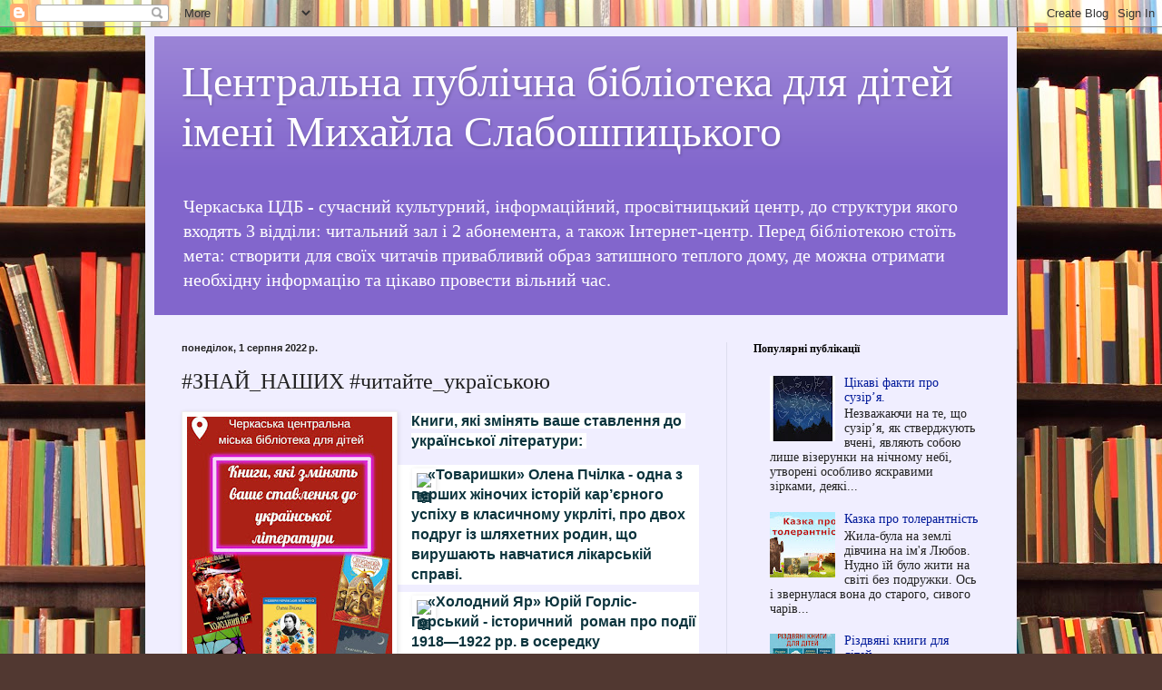

--- FILE ---
content_type: text/html; charset=UTF-8
request_url: https://cmdbcherkasy.blogspot.com/2022/08/blog-post_1.html
body_size: 19062
content:
<!DOCTYPE html>
<html class='v2' dir='ltr' lang='uk'>
<head>
<link href='https://www.blogger.com/static/v1/widgets/335934321-css_bundle_v2.css' rel='stylesheet' type='text/css'/>
<meta content='width=1100' name='viewport'/>
<meta content='text/html; charset=UTF-8' http-equiv='Content-Type'/>
<meta content='blogger' name='generator'/>
<link href='https://cmdbcherkasy.blogspot.com/favicon.ico' rel='icon' type='image/x-icon'/>
<link href='http://cmdbcherkasy.blogspot.com/2022/08/blog-post_1.html' rel='canonical'/>
<link rel="alternate" type="application/atom+xml" title=" Центральна публічна бібліотека для дітей імені Михайла Слабошпицького  - Atom" href="https://cmdbcherkasy.blogspot.com/feeds/posts/default" />
<link rel="alternate" type="application/rss+xml" title=" Центральна публічна бібліотека для дітей імені Михайла Слабошпицького  - RSS" href="https://cmdbcherkasy.blogspot.com/feeds/posts/default?alt=rss" />
<link rel="service.post" type="application/atom+xml" title=" Центральна публічна бібліотека для дітей імені Михайла Слабошпицького  - Atom" href="https://www.blogger.com/feeds/1217857139448514296/posts/default" />

<link rel="alternate" type="application/atom+xml" title=" Центральна публічна бібліотека для дітей імені Михайла Слабошпицького  - Atom" href="https://cmdbcherkasy.blogspot.com/feeds/717760660656524326/comments/default" />
<!--Can't find substitution for tag [blog.ieCssRetrofitLinks]-->
<link href='https://blogger.googleusercontent.com/img/b/R29vZ2xl/AVvXsEhi4ZFUfdI40bZ-kmVal0XzNTbEzGeQfVkZlX46v-xvyHGEHEC5YhoYzUS5tlLAvfvnxa6IRD-DRahUmeYi7xgYQ4INL1bNShQga7VPuVGWUEe2g8wfyj0ADxl8NkULDqZP4qftMaJpwkMQO2Bg4fZUHeHvDOc9gbyBOnOU_h4Qjn3cBObPJLYbXp2W/s320/295831887_689587572540716_6361906053642560863_n.jpg' rel='image_src'/>
<meta content='http://cmdbcherkasy.blogspot.com/2022/08/blog-post_1.html' property='og:url'/>
<meta content='#ЗНАЙ_НАШИХ #читайте_україською' property='og:title'/>
<meta content='Книги, які змінять ваше ставлення до української літератури: «Товаришки» Олена Пчілка - одна з перших жіночих історій кар’єрного успіху в кл...' property='og:description'/>
<meta content='https://blogger.googleusercontent.com/img/b/R29vZ2xl/AVvXsEhi4ZFUfdI40bZ-kmVal0XzNTbEzGeQfVkZlX46v-xvyHGEHEC5YhoYzUS5tlLAvfvnxa6IRD-DRahUmeYi7xgYQ4INL1bNShQga7VPuVGWUEe2g8wfyj0ADxl8NkULDqZP4qftMaJpwkMQO2Bg4fZUHeHvDOc9gbyBOnOU_h4Qjn3cBObPJLYbXp2W/w1200-h630-p-k-no-nu/295831887_689587572540716_6361906053642560863_n.jpg' property='og:image'/>
<title> Центральна публічна бібліотека для дітей імені Михайла Слабошпицького : #ЗНАЙ_НАШИХ #читайте_україською</title>
<style id='page-skin-1' type='text/css'><!--
/*
-----------------------------------------------
Blogger Template Style
Name:     Simple
Designer: Blogger
URL:      www.blogger.com
----------------------------------------------- */
/* Content
----------------------------------------------- */
body {
font: normal normal 14px Georgia, Utopia, 'Palatino Linotype', Palatino, serif;
color: #222222;
background: #513831 url(//themes.googleusercontent.com/image?id=1KH22PlFqsiVYxboQNAoJjYmRbw5M4REHmdJbHT5M2x9zVMGrCqwSjZvaQW_A10KPc6Il) repeat scroll top center /* Credit: luoman (https://www.istockphoto.com/googleimages.php?id=11394138&amp;platform=blogger) */;
padding: 0 40px 40px 40px;
}
html body .region-inner {
min-width: 0;
max-width: 100%;
width: auto;
}
h2 {
font-size: 22px;
}
a:link {
text-decoration:none;
color: #001999;
}
a:visited {
text-decoration:none;
color: #888888;
}
a:hover {
text-decoration:underline;
color: #0066ff;
}
.body-fauxcolumn-outer .fauxcolumn-inner {
background: transparent none repeat scroll top left;
_background-image: none;
}
.body-fauxcolumn-outer .cap-top {
position: absolute;
z-index: 1;
height: 400px;
width: 100%;
}
.body-fauxcolumn-outer .cap-top .cap-left {
width: 100%;
background: transparent none repeat-x scroll top left;
_background-image: none;
}
.content-outer {
-moz-box-shadow: 0 0 40px rgba(0, 0, 0, .15);
-webkit-box-shadow: 0 0 5px rgba(0, 0, 0, .15);
-goog-ms-box-shadow: 0 0 10px #333333;
box-shadow: 0 0 40px rgba(0, 0, 0, .15);
margin-bottom: 1px;
}
.content-inner {
padding: 10px 10px;
}
.content-inner {
background-color: #f0eeff;
}
/* Header
----------------------------------------------- */
.header-outer {
background: #8266cc url(https://resources.blogblog.com/blogblog/data/1kt/simple/gradients_light.png) repeat-x scroll 0 -400px;
_background-image: none;
}
.Header h1 {
font: normal normal 48px Georgia, Utopia, 'Palatino Linotype', Palatino, serif;
color: #ffffff;
text-shadow: 1px 2px 3px rgba(0, 0, 0, .2);
}
.Header h1 a {
color: #ffffff;
}
.Header .description {
font-size: 140%;
color: #ffffff;
}
.header-inner .Header .titlewrapper {
padding: 22px 30px;
}
.header-inner .Header .descriptionwrapper {
padding: 0 30px;
}
/* Tabs
----------------------------------------------- */
.tabs-inner .section:first-child {
border-top: 0 solid #ddddee;
}
.tabs-inner .section:first-child ul {
margin-top: -0;
border-top: 0 solid #ddddee;
border-left: 0 solid #ddddee;
border-right: 0 solid #ddddee;
}
.tabs-inner .widget ul {
background: #f0eeff none repeat-x scroll 0 -800px;
_background-image: none;
border-bottom: 1px solid #ddddee;
margin-top: 0;
margin-left: -30px;
margin-right: -30px;
}
.tabs-inner .widget li a {
display: inline-block;
padding: .6em 1em;
font: normal normal 16px Georgia, Utopia, 'Palatino Linotype', Palatino, serif;
color: #777799;
border-left: 1px solid #f0eeff;
border-right: 1px solid #ddddee;
}
.tabs-inner .widget li:first-child a {
border-left: none;
}
.tabs-inner .widget li.selected a, .tabs-inner .widget li a:hover {
color: #000000;
background-color: #f0eeff;
text-decoration: none;
}
/* Columns
----------------------------------------------- */
.main-outer {
border-top: 0 solid #ddddee;
}
.fauxcolumn-left-outer .fauxcolumn-inner {
border-right: 1px solid #ddddee;
}
.fauxcolumn-right-outer .fauxcolumn-inner {
border-left: 1px solid #ddddee;
}
/* Headings
----------------------------------------------- */
div.widget > h2,
div.widget h2.title {
margin: 0 0 1em 0;
font: normal bold 12px Georgia, Utopia, 'Palatino Linotype', Palatino, serif;
color: #000000;
}
/* Widgets
----------------------------------------------- */
.widget .zippy {
color: #999999;
text-shadow: 2px 2px 1px rgba(0, 0, 0, .1);
}
.widget .popular-posts ul {
list-style: none;
}
/* Posts
----------------------------------------------- */
h2.date-header {
font: normal bold 11px Arial, Tahoma, Helvetica, FreeSans, sans-serif;
}
.date-header span {
background-color: rgba(0, 0, 0, 0);
color: #222222;
padding: inherit;
letter-spacing: inherit;
margin: inherit;
}
.main-inner {
padding-top: 30px;
padding-bottom: 30px;
}
.main-inner .column-center-inner {
padding: 0 15px;
}
.main-inner .column-center-inner .section {
margin: 0 15px;
}
.post {
margin: 0 0 25px 0;
}
h3.post-title, .comments h4 {
font: normal normal 24px Georgia, Utopia, 'Palatino Linotype', Palatino, serif;
margin: .75em 0 0;
}
.post-body {
font-size: 110%;
line-height: 1.4;
position: relative;
}
.post-body img, .post-body .tr-caption-container, .Profile img, .Image img,
.BlogList .item-thumbnail img {
padding: 2px;
background: #ffffff;
border: 1px solid #eeeeee;
-moz-box-shadow: 1px 1px 5px rgba(0, 0, 0, .1);
-webkit-box-shadow: 1px 1px 5px rgba(0, 0, 0, .1);
box-shadow: 1px 1px 5px rgba(0, 0, 0, .1);
}
.post-body img, .post-body .tr-caption-container {
padding: 5px;
}
.post-body .tr-caption-container {
color: #222222;
}
.post-body .tr-caption-container img {
padding: 0;
background: transparent;
border: none;
-moz-box-shadow: 0 0 0 rgba(0, 0, 0, .1);
-webkit-box-shadow: 0 0 0 rgba(0, 0, 0, .1);
box-shadow: 0 0 0 rgba(0, 0, 0, .1);
}
.post-header {
margin: 0 0 1.5em;
line-height: 1.6;
font-size: 90%;
}
.post-footer {
margin: 20px -2px 0;
padding: 5px 10px;
color: #5c5566;
background-color: #e0ddee;
border-bottom: 1px solid #eeeeee;
line-height: 1.6;
font-size: 90%;
}
#comments .comment-author {
padding-top: 1.5em;
border-top: 1px solid #ddddee;
background-position: 0 1.5em;
}
#comments .comment-author:first-child {
padding-top: 0;
border-top: none;
}
.avatar-image-container {
margin: .2em 0 0;
}
#comments .avatar-image-container img {
border: 1px solid #eeeeee;
}
/* Comments
----------------------------------------------- */
.comments .comments-content .icon.blog-author {
background-repeat: no-repeat;
background-image: url([data-uri]);
}
.comments .comments-content .loadmore a {
border-top: 1px solid #999999;
border-bottom: 1px solid #999999;
}
.comments .comment-thread.inline-thread {
background-color: #e0ddee;
}
.comments .continue {
border-top: 2px solid #999999;
}
/* Accents
---------------------------------------------- */
.section-columns td.columns-cell {
border-left: 1px solid #ddddee;
}
.blog-pager {
background: transparent none no-repeat scroll top center;
}
.blog-pager-older-link, .home-link,
.blog-pager-newer-link {
background-color: #f0eeff;
padding: 5px;
}
.footer-outer {
border-top: 0 dashed #bbbbbb;
}
/* Mobile
----------------------------------------------- */
body.mobile  {
background-size: auto;
}
.mobile .body-fauxcolumn-outer {
background: transparent none repeat scroll top left;
}
.mobile .body-fauxcolumn-outer .cap-top {
background-size: 100% auto;
}
.mobile .content-outer {
-webkit-box-shadow: 0 0 3px rgba(0, 0, 0, .15);
box-shadow: 0 0 3px rgba(0, 0, 0, .15);
}
.mobile .tabs-inner .widget ul {
margin-left: 0;
margin-right: 0;
}
.mobile .post {
margin: 0;
}
.mobile .main-inner .column-center-inner .section {
margin: 0;
}
.mobile .date-header span {
padding: 0.1em 10px;
margin: 0 -10px;
}
.mobile h3.post-title {
margin: 0;
}
.mobile .blog-pager {
background: transparent none no-repeat scroll top center;
}
.mobile .footer-outer {
border-top: none;
}
.mobile .main-inner, .mobile .footer-inner {
background-color: #f0eeff;
}
.mobile-index-contents {
color: #222222;
}
.mobile-link-button {
background-color: #001999;
}
.mobile-link-button a:link, .mobile-link-button a:visited {
color: #ffffff;
}
.mobile .tabs-inner .section:first-child {
border-top: none;
}
.mobile .tabs-inner .PageList .widget-content {
background-color: #f0eeff;
color: #000000;
border-top: 1px solid #ddddee;
border-bottom: 1px solid #ddddee;
}
.mobile .tabs-inner .PageList .widget-content .pagelist-arrow {
border-left: 1px solid #ddddee;
}

--></style>
<style id='template-skin-1' type='text/css'><!--
body {
min-width: 960px;
}
.content-outer, .content-fauxcolumn-outer, .region-inner {
min-width: 960px;
max-width: 960px;
_width: 960px;
}
.main-inner .columns {
padding-left: 0;
padding-right: 310px;
}
.main-inner .fauxcolumn-center-outer {
left: 0;
right: 310px;
/* IE6 does not respect left and right together */
_width: expression(this.parentNode.offsetWidth -
parseInt("0") -
parseInt("310px") + 'px');
}
.main-inner .fauxcolumn-left-outer {
width: 0;
}
.main-inner .fauxcolumn-right-outer {
width: 310px;
}
.main-inner .column-left-outer {
width: 0;
right: 100%;
margin-left: -0;
}
.main-inner .column-right-outer {
width: 310px;
margin-right: -310px;
}
#layout {
min-width: 0;
}
#layout .content-outer {
min-width: 0;
width: 800px;
}
#layout .region-inner {
min-width: 0;
width: auto;
}
body#layout div.add_widget {
padding: 8px;
}
body#layout div.add_widget a {
margin-left: 32px;
}
--></style>
<style>
    body {background-image:url(\/\/themes.googleusercontent.com\/image?id=1KH22PlFqsiVYxboQNAoJjYmRbw5M4REHmdJbHT5M2x9zVMGrCqwSjZvaQW_A10KPc6Il);}
    
@media (max-width: 200px) { body {background-image:url(\/\/themes.googleusercontent.com\/image?id=1KH22PlFqsiVYxboQNAoJjYmRbw5M4REHmdJbHT5M2x9zVMGrCqwSjZvaQW_A10KPc6Il&options=w200);}}
@media (max-width: 400px) and (min-width: 201px) { body {background-image:url(\/\/themes.googleusercontent.com\/image?id=1KH22PlFqsiVYxboQNAoJjYmRbw5M4REHmdJbHT5M2x9zVMGrCqwSjZvaQW_A10KPc6Il&options=w400);}}
@media (max-width: 800px) and (min-width: 401px) { body {background-image:url(\/\/themes.googleusercontent.com\/image?id=1KH22PlFqsiVYxboQNAoJjYmRbw5M4REHmdJbHT5M2x9zVMGrCqwSjZvaQW_A10KPc6Il&options=w800);}}
@media (max-width: 1200px) and (min-width: 801px) { body {background-image:url(\/\/themes.googleusercontent.com\/image?id=1KH22PlFqsiVYxboQNAoJjYmRbw5M4REHmdJbHT5M2x9zVMGrCqwSjZvaQW_A10KPc6Il&options=w1200);}}
/* Last tag covers anything over one higher than the previous max-size cap. */
@media (min-width: 1201px) { body {background-image:url(\/\/themes.googleusercontent.com\/image?id=1KH22PlFqsiVYxboQNAoJjYmRbw5M4REHmdJbHT5M2x9zVMGrCqwSjZvaQW_A10KPc6Il&options=w1600);}}
  </style>
<link href='https://www.blogger.com/dyn-css/authorization.css?targetBlogID=1217857139448514296&amp;zx=0d589638-4f24-45fb-91bd-db4705f9a6ff' media='none' onload='if(media!=&#39;all&#39;)media=&#39;all&#39;' rel='stylesheet'/><noscript><link href='https://www.blogger.com/dyn-css/authorization.css?targetBlogID=1217857139448514296&amp;zx=0d589638-4f24-45fb-91bd-db4705f9a6ff' rel='stylesheet'/></noscript>
<meta name='google-adsense-platform-account' content='ca-host-pub-1556223355139109'/>
<meta name='google-adsense-platform-domain' content='blogspot.com'/>

<link rel="stylesheet" href="https://fonts.googleapis.com/css2?display=swap&family=Montserrat"></head>
<body class='loading variant-literate'>
<div class='navbar section' id='navbar' name='Панель навігації'><div class='widget Navbar' data-version='1' id='Navbar1'><script type="text/javascript">
    function setAttributeOnload(object, attribute, val) {
      if(window.addEventListener) {
        window.addEventListener('load',
          function(){ object[attribute] = val; }, false);
      } else {
        window.attachEvent('onload', function(){ object[attribute] = val; });
      }
    }
  </script>
<div id="navbar-iframe-container"></div>
<script type="text/javascript" src="https://apis.google.com/js/platform.js"></script>
<script type="text/javascript">
      gapi.load("gapi.iframes:gapi.iframes.style.bubble", function() {
        if (gapi.iframes && gapi.iframes.getContext) {
          gapi.iframes.getContext().openChild({
              url: 'https://www.blogger.com/navbar/1217857139448514296?po\x3d717760660656524326\x26origin\x3dhttps://cmdbcherkasy.blogspot.com',
              where: document.getElementById("navbar-iframe-container"),
              id: "navbar-iframe"
          });
        }
      });
    </script><script type="text/javascript">
(function() {
var script = document.createElement('script');
script.type = 'text/javascript';
script.src = '//pagead2.googlesyndication.com/pagead/js/google_top_exp.js';
var head = document.getElementsByTagName('head')[0];
if (head) {
head.appendChild(script);
}})();
</script>
</div></div>
<div class='body-fauxcolumns'>
<div class='fauxcolumn-outer body-fauxcolumn-outer'>
<div class='cap-top'>
<div class='cap-left'></div>
<div class='cap-right'></div>
</div>
<div class='fauxborder-left'>
<div class='fauxborder-right'></div>
<div class='fauxcolumn-inner'>
</div>
</div>
<div class='cap-bottom'>
<div class='cap-left'></div>
<div class='cap-right'></div>
</div>
</div>
</div>
<div class='content'>
<div class='content-fauxcolumns'>
<div class='fauxcolumn-outer content-fauxcolumn-outer'>
<div class='cap-top'>
<div class='cap-left'></div>
<div class='cap-right'></div>
</div>
<div class='fauxborder-left'>
<div class='fauxborder-right'></div>
<div class='fauxcolumn-inner'>
</div>
</div>
<div class='cap-bottom'>
<div class='cap-left'></div>
<div class='cap-right'></div>
</div>
</div>
</div>
<div class='content-outer'>
<div class='content-cap-top cap-top'>
<div class='cap-left'></div>
<div class='cap-right'></div>
</div>
<div class='fauxborder-left content-fauxborder-left'>
<div class='fauxborder-right content-fauxborder-right'></div>
<div class='content-inner'>
<header>
<div class='header-outer'>
<div class='header-cap-top cap-top'>
<div class='cap-left'></div>
<div class='cap-right'></div>
</div>
<div class='fauxborder-left header-fauxborder-left'>
<div class='fauxborder-right header-fauxborder-right'></div>
<div class='region-inner header-inner'>
<div class='header section' id='header' name='Заголовок'><div class='widget Header' data-version='1' id='Header1'>
<div id='header-inner'>
<div class='titlewrapper'>
<h1 class='title'>
<a href='https://cmdbcherkasy.blogspot.com/'>
 Центральна публічна бібліотека для дітей імені Михайла Слабошпицького 
</a>
</h1>
</div>
<div class='descriptionwrapper'>
<p class='description'><span>Черкаська ЦДБ - сучасний культурний, інформаційний, просвітницький центр, до структури якого входять 3 відділи: читальний зал і 2 абонемента, а також Інтернет-центр.
Перед бібліотекою стоїть мета: створити для своїх читачів привабливий образ затишного теплого дому, де можна отримати необхідну інформацію та цікаво провести вільний час.
 </span></p>
</div>
</div>
</div></div>
</div>
</div>
<div class='header-cap-bottom cap-bottom'>
<div class='cap-left'></div>
<div class='cap-right'></div>
</div>
</div>
</header>
<div class='tabs-outer'>
<div class='tabs-cap-top cap-top'>
<div class='cap-left'></div>
<div class='cap-right'></div>
</div>
<div class='fauxborder-left tabs-fauxborder-left'>
<div class='fauxborder-right tabs-fauxborder-right'></div>
<div class='region-inner tabs-inner'>
<div class='tabs no-items section' id='crosscol' name='Усі стовпці'></div>
<div class='tabs no-items section' id='crosscol-overflow' name='Cross-Column 2'></div>
</div>
</div>
<div class='tabs-cap-bottom cap-bottom'>
<div class='cap-left'></div>
<div class='cap-right'></div>
</div>
</div>
<div class='main-outer'>
<div class='main-cap-top cap-top'>
<div class='cap-left'></div>
<div class='cap-right'></div>
</div>
<div class='fauxborder-left main-fauxborder-left'>
<div class='fauxborder-right main-fauxborder-right'></div>
<div class='region-inner main-inner'>
<div class='columns fauxcolumns'>
<div class='fauxcolumn-outer fauxcolumn-center-outer'>
<div class='cap-top'>
<div class='cap-left'></div>
<div class='cap-right'></div>
</div>
<div class='fauxborder-left'>
<div class='fauxborder-right'></div>
<div class='fauxcolumn-inner'>
</div>
</div>
<div class='cap-bottom'>
<div class='cap-left'></div>
<div class='cap-right'></div>
</div>
</div>
<div class='fauxcolumn-outer fauxcolumn-left-outer'>
<div class='cap-top'>
<div class='cap-left'></div>
<div class='cap-right'></div>
</div>
<div class='fauxborder-left'>
<div class='fauxborder-right'></div>
<div class='fauxcolumn-inner'>
</div>
</div>
<div class='cap-bottom'>
<div class='cap-left'></div>
<div class='cap-right'></div>
</div>
</div>
<div class='fauxcolumn-outer fauxcolumn-right-outer'>
<div class='cap-top'>
<div class='cap-left'></div>
<div class='cap-right'></div>
</div>
<div class='fauxborder-left'>
<div class='fauxborder-right'></div>
<div class='fauxcolumn-inner'>
</div>
</div>
<div class='cap-bottom'>
<div class='cap-left'></div>
<div class='cap-right'></div>
</div>
</div>
<!-- corrects IE6 width calculation -->
<div class='columns-inner'>
<div class='column-center-outer'>
<div class='column-center-inner'>
<div class='main section' id='main' name='Основний'><div class='widget Blog' data-version='1' id='Blog1'>
<div class='blog-posts hfeed'>

          <div class="date-outer">
        
<h2 class='date-header'><span>понеділок, 1 серпня 2022&#8239;р.</span></h2>

          <div class="date-posts">
        
<div class='post-outer'>
<div class='post hentry uncustomized-post-template' itemprop='blogPost' itemscope='itemscope' itemtype='http://schema.org/BlogPosting'>
<meta content='https://blogger.googleusercontent.com/img/b/R29vZ2xl/AVvXsEhi4ZFUfdI40bZ-kmVal0XzNTbEzGeQfVkZlX46v-xvyHGEHEC5YhoYzUS5tlLAvfvnxa6IRD-DRahUmeYi7xgYQ4INL1bNShQga7VPuVGWUEe2g8wfyj0ADxl8NkULDqZP4qftMaJpwkMQO2Bg4fZUHeHvDOc9gbyBOnOU_h4Qjn3cBObPJLYbXp2W/s320/295831887_689587572540716_6361906053642560863_n.jpg' itemprop='image_url'/>
<meta content='1217857139448514296' itemprop='blogId'/>
<meta content='717760660656524326' itemprop='postId'/>
<a name='717760660656524326'></a>
<h3 class='post-title entry-title' itemprop='name'>
#ЗНАЙ_НАШИХ #читайте_україською
</h3>
<div class='post-header'>
<div class='post-header-line-1'></div>
</div>
<div class='post-body entry-content' id='post-body-717760660656524326' itemprop='description articleBody'>
<p></p><div class="separator" style="clear: both; text-align: center;"><a href="https://blogger.googleusercontent.com/img/b/R29vZ2xl/AVvXsEhi4ZFUfdI40bZ-kmVal0XzNTbEzGeQfVkZlX46v-xvyHGEHEC5YhoYzUS5tlLAvfvnxa6IRD-DRahUmeYi7xgYQ4INL1bNShQga7VPuVGWUEe2g8wfyj0ADxl8NkULDqZP4qftMaJpwkMQO2Bg4fZUHeHvDOc9gbyBOnOU_h4Qjn3cBObPJLYbXp2W/s1122/295831887_689587572540716_6361906053642560863_n.jpg" imageanchor="1" style="clear: left; float: left; margin-bottom: 1em; margin-right: 1em;"><img border="0" data-original-height="1122" data-original-width="793" height="320" src="https://blogger.googleusercontent.com/img/b/R29vZ2xl/AVvXsEhi4ZFUfdI40bZ-kmVal0XzNTbEzGeQfVkZlX46v-xvyHGEHEC5YhoYzUS5tlLAvfvnxa6IRD-DRahUmeYi7xgYQ4INL1bNShQga7VPuVGWUEe2g8wfyj0ADxl8NkULDqZP4qftMaJpwkMQO2Bg4fZUHeHvDOc9gbyBOnOU_h4Qjn3cBObPJLYbXp2W/s320/295831887_689587572540716_6361906053642560863_n.jpg" width="226" /></a></div><span style="background-color: white; white-space: pre-wrap;"><span style="color: #0c343d; font-family: helvetica; font-size: medium;"><b>Книги, які змінять ваше ставлення до української літератури: </b></span></span><p></p><div class="cxmmr5t8 oygrvhab hcukyx3x c1et5uql o9v6fnle ii04i59q" style="animation-name: none !important; background-color: white; margin: 0.5em 0px 0px; overflow-wrap: break-word; transition-property: none !important; white-space: pre-wrap;"><div dir="auto" style="animation-name: none !important; transition-property: none !important;"><span style="color: #0c343d; font-family: helvetica; font-size: medium;"><b><span class="pq6dq46d tbxw36s4 knj5qynh kvgmc6g5 ditlmg2l oygrvhab nvdbi5me sf5mxxl7 gl3lb2sf hhz5lgdu" style="animation-name: none !important; display: inline-flex; height: 16px; margin: 0px 1px; transition-property: none !important; vertical-align: middle; width: 16px;"><img alt="📖" height="16" referrerpolicy="origin-when-cross-origin" src="https://static.xx.fbcdn.net/images/emoji.php/v9/t9e/1/16/1f4d6.png" style="animation-name: none !important; border: 0px; transition-property: none !important;" width="16" /></span>&#171;Товаришки&#187; Олена Пчілка - одна з перших жіночих історій кар&#8217;єрного успіху в класичному укрліті, про двох подруг із шляхетних родин, що вирушають навчатися лікарській справі. </b></span></div></div><div class="cxmmr5t8 oygrvhab hcukyx3x c1et5uql o9v6fnle ii04i59q" style="animation-name: none !important; background-color: white; margin: 0.5em 0px 0px; overflow-wrap: break-word; transition-property: none !important; white-space: pre-wrap;"><div dir="auto" style="animation-name: none !important; transition-property: none !important;"><span style="color: #0c343d; font-family: helvetica; font-size: medium;"><b><span class="pq6dq46d tbxw36s4 knj5qynh kvgmc6g5 ditlmg2l oygrvhab nvdbi5me sf5mxxl7 gl3lb2sf hhz5lgdu" style="animation-name: none !important; display: inline-flex; height: 16px; margin: 0px 1px; transition-property: none !important; vertical-align: middle; width: 16px;"><img alt="📖" height="16" referrerpolicy="origin-when-cross-origin" src="https://static.xx.fbcdn.net/images/emoji.php/v9/t9e/1/16/1f4d6.png" style="animation-name: none !important; border: 0px; transition-property: none !important;" width="16" /></span>&#171;Холодний Яр&#187; Юрій Горліс-Горський - історичний  роман про події 1918&#8212;1922 рр. в осередку українського повстанського руху. До речі, автор &#8211; учасник тих подій.</b></span></div></div><div class="cxmmr5t8 oygrvhab hcukyx3x c1et5uql o9v6fnle ii04i59q" style="animation-name: none !important; background-color: white; margin: 0.5em 0px 0px; overflow-wrap: break-word; transition-property: none !important; white-space: pre-wrap;"><div dir="auto" style="animation-name: none !important; transition-property: none !important;"><span style="color: #0c343d; font-family: helvetica; font-size: medium;"><b><span class="pq6dq46d tbxw36s4 knj5qynh kvgmc6g5 ditlmg2l oygrvhab nvdbi5me sf5mxxl7 gl3lb2sf hhz5lgdu" style="animation-name: none !important; display: inline-flex; height: 16px; margin: 0px 1px; transition-property: none !important; vertical-align: middle; width: 16px;"><img alt="📖" height="16" referrerpolicy="origin-when-cross-origin" src="https://static.xx.fbcdn.net/images/emoji.php/v9/t9e/1/16/1f4d6.png" style="animation-name: none !important; border: 0px; transition-property: none !important;" width="16" /></span>&#171;Доця&#187; Тамара Горіха Зерня - роман про жінку, яка втратила все, коли прийшла війна в 2014 р. у Донбас, про боротьбу за мир. Твір отримав відзнаку &#171;Книга року ВВС&#187; за 2019 р.</b></span></div></div><div class="cxmmr5t8 oygrvhab hcukyx3x c1et5uql o9v6fnle ii04i59q" style="animation-name: none !important; background-color: white; margin: 0.5em 0px 0px; overflow-wrap: break-word; transition-property: none !important; white-space: pre-wrap;"><div dir="auto" style="animation-name: none !important; transition-property: none !important;"><span style="color: #0c343d; font-family: helvetica; font-size: medium;"><b><span class="pq6dq46d tbxw36s4 knj5qynh kvgmc6g5 ditlmg2l oygrvhab nvdbi5me sf5mxxl7 gl3lb2sf hhz5lgdu" style="animation-name: none !important; display: inline-flex; height: 16px; margin: 0px 1px; transition-property: none !important; vertical-align: middle; width: 16px;"><img alt="📖" height="16" referrerpolicy="origin-when-cross-origin" src="https://static.xx.fbcdn.net/images/emoji.php/v9/t9e/1/16/1f4d6.png" style="animation-name: none !important; border: 0px; transition-property: none !important;" width="16" /></span>&#171;Сторожова застава&#187; Рутківський Володимир Григорович - історичний фентезі роман для будь-якого віку про звичайного українського п'ятикласника, який загадково потрапляє у 1097 рік на територію Київської Русі та стає свідком героїчних подій. </b></span></div></div><div class="cxmmr5t8 oygrvhab hcukyx3x c1et5uql o9v6fnle ii04i59q" style="animation-name: none !important; background-color: white; margin: 0.5em 0px 0px; overflow-wrap: break-word; transition-property: none !important; white-space: pre-wrap;"><div dir="auto" style="animation-name: none !important; transition-property: none !important;"><span style="color: #0c343d; font-family: helvetica; font-size: medium;"><b><span class="pq6dq46d tbxw36s4 knj5qynh kvgmc6g5 ditlmg2l oygrvhab nvdbi5me sf5mxxl7 gl3lb2sf hhz5lgdu" style="animation-name: none !important; display: inline-flex; height: 16px; margin: 0px 1px; transition-property: none !important; vertical-align: middle; width: 16px;"><img alt="📖" height="16" referrerpolicy="origin-when-cross-origin" src="https://static.xx.fbcdn.net/images/emoji.php/v9/t9e/1/16/1f4d6.png" style="animation-name: none !important; border: 0px; transition-property: none !important;" width="16" /></span>&#171;Спитайте Мієчку&#187; Євгенія Кузнєцова - книга для душевного відпочинку, про жінок однієї родини, про місце сили - старий бабусин будинок та про життєві проблеми.</b></span></div></div><div class="cxmmr5t8 oygrvhab hcukyx3x c1et5uql o9v6fnle ii04i59q" style="animation-name: none !important; background-color: white; margin: 0.5em 0px 0px; overflow-wrap: break-word; transition-property: none !important; white-space: pre-wrap;"><div dir="auto" style="animation-name: none !important; transition-property: none !important;"><span style="color: #0c343d; font-family: helvetica; font-size: medium;"><b>З Любов'ю до Українського<span class="pq6dq46d tbxw36s4 knj5qynh kvgmc6g5 ditlmg2l oygrvhab nvdbi5me sf5mxxl7 gl3lb2sf hhz5lgdu" style="animation-name: none !important; display: inline-flex; height: 16px; margin: 0px 1px; transition-property: none !important; vertical-align: middle; width: 16px;"><img alt="🇺🇦" height="16" referrerpolicy="origin-when-cross-origin" src="https://static.xx.fbcdn.net/images/emoji.php/v9/tf2/1/16/1f1fa_1f1e6.png" style="animation-name: none !important; border: 0px; transition-property: none !important;" width="16" /></span></b></span></div></div>
<div style='clear: both;'></div>
</div>
<div class='post-footer'>
<div class='post-footer-line post-footer-line-1'>
<span class='post-author vcard'>
Опубліковано
<span class='fn' itemprop='author' itemscope='itemscope' itemtype='http://schema.org/Person'>
<meta content='https://www.blogger.com/profile/16899471592449139044' itemprop='url'/>
<a class='g-profile' href='https://www.blogger.com/profile/16899471592449139044' rel='author' title='author profile'>
<span itemprop='name'>Центральна міська бібліотека для дітей м.Черкаси</span>
</a>
</span>
</span>
<span class='post-timestamp'>
о
<meta content='http://cmdbcherkasy.blogspot.com/2022/08/blog-post_1.html' itemprop='url'/>
<a class='timestamp-link' href='https://cmdbcherkasy.blogspot.com/2022/08/blog-post_1.html' rel='bookmark' title='permanent link'><abbr class='published' itemprop='datePublished' title='2022-08-01T11:06:00+03:00'>8/01/2022 11:06:00 дп</abbr></a>
</span>
<span class='post-comment-link'>
</span>
<span class='post-icons'>
<span class='item-control blog-admin pid-1322216796'>
<a href='https://www.blogger.com/post-edit.g?blogID=1217857139448514296&postID=717760660656524326&from=pencil' title='Редагувати допис'>
<img alt='' class='icon-action' height='18' src='https://resources.blogblog.com/img/icon18_edit_allbkg.gif' width='18'/>
</a>
</span>
</span>
<div class='post-share-buttons goog-inline-block'>
<a class='goog-inline-block share-button sb-email' href='https://www.blogger.com/share-post.g?blogID=1217857139448514296&postID=717760660656524326&target=email' target='_blank' title='Надіслати електронною поштою'><span class='share-button-link-text'>Надіслати електронною поштою</span></a><a class='goog-inline-block share-button sb-blog' href='https://www.blogger.com/share-post.g?blogID=1217857139448514296&postID=717760660656524326&target=blog' onclick='window.open(this.href, "_blank", "height=270,width=475"); return false;' target='_blank' title='Опублікувати в блозі'><span class='share-button-link-text'>Опублікувати в блозі</span></a><a class='goog-inline-block share-button sb-twitter' href='https://www.blogger.com/share-post.g?blogID=1217857139448514296&postID=717760660656524326&target=twitter' target='_blank' title='Поділитися в X'><span class='share-button-link-text'>Поділитися в X</span></a><a class='goog-inline-block share-button sb-facebook' href='https://www.blogger.com/share-post.g?blogID=1217857139448514296&postID=717760660656524326&target=facebook' onclick='window.open(this.href, "_blank", "height=430,width=640"); return false;' target='_blank' title='Опублікувати у Facebook'><span class='share-button-link-text'>Опублікувати у Facebook</span></a><a class='goog-inline-block share-button sb-pinterest' href='https://www.blogger.com/share-post.g?blogID=1217857139448514296&postID=717760660656524326&target=pinterest' target='_blank' title='Поділитися в Pinterest'><span class='share-button-link-text'>Поділитися в Pinterest</span></a>
</div>
</div>
<div class='post-footer-line post-footer-line-2'>
<span class='post-labels'>
</span>
</div>
<div class='post-footer-line post-footer-line-3'>
<span class='post-location'>
</span>
</div>
</div>
</div>
<div class='comments' id='comments'>
<a name='comments'></a>
<h4>Немає коментарів:</h4>
<div id='Blog1_comments-block-wrapper'>
<dl class='avatar-comment-indent' id='comments-block'>
</dl>
</div>
<p class='comment-footer'>
<div class='comment-form'>
<a name='comment-form'></a>
<h4 id='comment-post-message'>Дописати коментар</h4>
<p>
</p>
<a href='https://www.blogger.com/comment/frame/1217857139448514296?po=717760660656524326&hl=uk&saa=85391&origin=https://cmdbcherkasy.blogspot.com' id='comment-editor-src'></a>
<iframe allowtransparency='true' class='blogger-iframe-colorize blogger-comment-from-post' frameborder='0' height='410px' id='comment-editor' name='comment-editor' src='' width='100%'></iframe>
<script src='https://www.blogger.com/static/v1/jsbin/2830521187-comment_from_post_iframe.js' type='text/javascript'></script>
<script type='text/javascript'>
      BLOG_CMT_createIframe('https://www.blogger.com/rpc_relay.html');
    </script>
</div>
</p>
</div>
</div>

        </div></div>
      
</div>
<div class='blog-pager' id='blog-pager'>
<span id='blog-pager-newer-link'>
<a class='blog-pager-newer-link' href='https://cmdbcherkasy.blogspot.com/2022/08/blog-post_44.html' id='Blog1_blog-pager-newer-link' title='Новіша публікація'>Новіша публікація</a>
</span>
<span id='blog-pager-older-link'>
<a class='blog-pager-older-link' href='https://cmdbcherkasy.blogspot.com/2022/08/blog-post.html' id='Blog1_blog-pager-older-link' title='Старіша публікація'>Старіша публікація</a>
</span>
<a class='home-link' href='https://cmdbcherkasy.blogspot.com/'>Головна сторінка</a>
</div>
<div class='clear'></div>
<div class='post-feeds'>
<div class='feed-links'>
Підписатися на:
<a class='feed-link' href='https://cmdbcherkasy.blogspot.com/feeds/717760660656524326/comments/default' target='_blank' type='application/atom+xml'>Дописати коментарі (Atom)</a>
</div>
</div>
</div></div>
</div>
</div>
<div class='column-left-outer'>
<div class='column-left-inner'>
<aside>
</aside>
</div>
</div>
<div class='column-right-outer'>
<div class='column-right-inner'>
<aside>
<div class='sidebar section' id='sidebar-right-1'><div class='widget PopularPosts' data-version='1' id='PopularPosts1'>
<h2>Популярні публікації</h2>
<div class='widget-content popular-posts'>
<ul>
<li>
<div class='item-content'>
<div class='item-thumbnail'>
<a href='https://cmdbcherkasy.blogspot.com/2023/04/blog-post_93.html' target='_blank'>
<img alt='' border='0' src='https://blogger.googleusercontent.com/img/b/R29vZ2xl/AVvXsEhB3pMlMmNxAWaplPDVOt_SqPFpAwngk_PPFemUIGdcnxcJ-u6vqPdaHPVS0ApDj5rncOKEGeJULumU0qEnMBaovorAbkgIXLTMGMLhbPmMps-2wlS7ci1FY6vIC6-JX7a27Y2eGmouv8ZYfBHEJK1tuMFoIOUFt662NdJkbom1fV7BpWhnYGFH2wyL/w72-h72-p-k-no-nu/337169178_216860560951092_4844701932861964054_n.jpg'/>
</a>
</div>
<div class='item-title'><a href='https://cmdbcherkasy.blogspot.com/2023/04/blog-post_93.html'> Цікаві факти про сузір&#8217;я.</a></div>
<div class='item-snippet'>Незважаючи на те, що сузір&#8217;я, як стверджують вчені, являють собою лише візерунки на нічному небі, утворені особливо яскравими зірками, деякі...</div>
</div>
<div style='clear: both;'></div>
</li>
<li>
<div class='item-content'>
<div class='item-thumbnail'>
<a href='https://cmdbcherkasy.blogspot.com/2020/07/blog-post_33.html' target='_blank'>
<img alt='' border='0' src='https://blogger.googleusercontent.com/img/b/R29vZ2xl/AVvXsEgmX-EXRnywclXbnXRwk6faFH2r0PS2AI0IwMfrc8QjkbswUYgaWM_IqcrOoVFvm7qH8KwZPHKvo5_oubRjW1FhOhlmKDh57Z-IWMwH3-stESuhymn_oEWx89_bzvbX_RNITacPI4-0gaU/w72-h72-p-k-no-nu/115600528_257923559040455_3752767846222431695_n.jpg'/>
</a>
</div>
<div class='item-title'><a href='https://cmdbcherkasy.blogspot.com/2020/07/blog-post_33.html'>Казка про толерантність</a></div>
<div class='item-snippet'>      Жила-була на землі дівчина на ім&#39;я Любов. Нудно їй було жити на світі без подружки. Ось і звернулася вона до старого, сивого чарів...</div>
</div>
<div style='clear: both;'></div>
</li>
<li>
<div class='item-content'>
<div class='item-thumbnail'>
<a href='https://cmdbcherkasy.blogspot.com/2025/12/blog-post_41.html' target='_blank'>
<img alt='' border='0' src='https://blogger.googleusercontent.com/img/b/R29vZ2xl/AVvXsEjimKBgvU-3amZjd8VR1UGn6TgmNCsH1UGCmRthEOzFuieFNapefOGdLD4Z2R8oBkQPPvv7EFu1HgWYuWtSQJJBm3fpIriktkhOZCp9Q1bx20Jx6l445zMzY37O7s19dQm7143zMDxRnGHR31TXpFt4aLX9-RYLAyqrAEC4wb0G_9CiS_PfYN9tplatmdU/w72-h72-p-k-no-nu/603970955_1500093611490104_1991459394738191572_n.jpg'/>
</a>
</div>
<div class='item-title'><a href='https://cmdbcherkasy.blogspot.com/2025/12/blog-post_41.html'>Різдвяні книги для дітей</a></div>
<div class='item-snippet'>Різдво &#8212; це час тиші, світла й родинного тепла. У ці зимові дні особливо хочеться сповільнитися, зібратися разом і відкрити книгу, яка зігрі...</div>
</div>
<div style='clear: both;'></div>
</li>
<li>
<div class='item-content'>
<div class='item-thumbnail'>
<a href='https://cmdbcherkasy.blogspot.com/2020/10/blog-post_71.html' target='_blank'>
<img alt='' border='0' src='https://blogger.googleusercontent.com/img/b/R29vZ2xl/AVvXsEgUJERzzwyVyyCdrOD3Ozay6JbFyCpl9fROGDoMo30yA8cSMx4_uoZS3CpEZCEtE9_D2HU0HKz1QgEh-dL7ko4saHao6kXRrySnBteF3azLlHNw9FnbD3AWeC29Fu2J1CPXUoMSl5mwoo8/w72-h72-p-k-no-nu/121205844_284197263079751_4000532277796841317_n.jpg'/>
</a>
</div>
<div class='item-title'><a href='https://cmdbcherkasy.blogspot.com/2020/10/blog-post_71.html'>Черкаська центральна міська бібліотека для дітей представляє     &#171;Буккросинг: як читати більше і з задоволенням&#187;</a></div>
<div class='item-snippet'>&#160; Буккросинг (з англ. &#171;book&#187; &#8212; &#171;книжка&#187;, &#171;crossing&#187; &#8212; &#171;переїзд&#187;, &#171;перехрестя&#187;) - всесвітнє книжкове мандрування з рук в руки, з дому в дім, ...</div>
</div>
<div style='clear: both;'></div>
</li>
<li>
<div class='item-content'>
<div class='item-thumbnail'>
<a href='https://cmdbcherkasy.blogspot.com/2026/01/blog-post_68.html' target='_blank'>
<img alt='' border='0' src='https://blogger.googleusercontent.com/img/b/R29vZ2xl/AVvXsEjFyt_L8rMF90Zu3Rd0vKvwJHkSSyrsYegkweX8yPv5_yoUBGZvIBxUUjrXDXx6j7QEl8WPSKhT90I7keUYWsZrA08cXeKmMtIYxEjGevfH8oyGk86l4HKxiBUfDvX9jcbg6p8l-qoJVbfGZ1BhEP5yq-IgGP7k2KedpUsih8LmKO17VV5DjZ82F87keww/w72-h72-p-k-no-nu/611651884_1509466730552792_2665212838744524659_n.jpg'/>
</a>
</div>
<div class='item-title'><a href='https://cmdbcherkasy.blogspot.com/2026/01/blog-post_68.html'> Книжкова заметіль та магія традицій: як ми колядували в бібліотеці! </a></div>
<div class='item-snippet'>Сьогодні на  абонементі 5-9 класів Центральна публічна бібліотека для дітей імені Михайла Слабошпицького   було по-справжньому атмосферно! М...</div>
</div>
<div style='clear: both;'></div>
</li>
<li>
<div class='item-content'>
<div class='item-thumbnail'>
<a href='https://cmdbcherkasy.blogspot.com/2026/01/blog-post_7.html' target='_blank'>
<img alt='' border='0' src='https://blogger.googleusercontent.com/img/b/R29vZ2xl/AVvXsEg0ZsG4IxmNgNM5OResjojVZZ_xfycKqCqjx-3dXT_4FGti15AEoNegCK6BwJJmo2_4Z7kAymwloKMAvu3Pa2m1oADkQkyjeUFrOMEGMtfAqDakgSWPi9NcuXiPAahLSle0nhv8j55oSZyoAIJlhMBdTvcUOq3vbqURZIR7ENgBmeOb-czs2aiP_w4D9Po/w72-h72-p-k-no-nu/612011735_1510296353803163_6331543057370899759_n.jpg'/>
</a>
</div>
<div class='item-title'><a href='https://cmdbcherkasy.blogspot.com/2026/01/blog-post_7.html'>🎂 Сьогодні &#8212; День народження Черкащини!</a></div>
<div class='item-snippet'>&#160; 7 січня 1954 року на адміністративній мапі України з&#8217;явилася Черкаська область &#8212; край із багатою історією, славними традиціями та щирими л...</div>
</div>
<div style='clear: both;'></div>
</li>
<li>
<div class='item-content'>
<div class='item-thumbnail'>
<a href='https://cmdbcherkasy.blogspot.com/2025/12/blog-post_48.html' target='_blank'>
<img alt='' border='0' src='https://blogger.googleusercontent.com/img/b/R29vZ2xl/AVvXsEhUSk2F92cmppl0o08y0SQwd1Lci2bJmjW7l4Lwo5UsAE6rzNWLaqSjVCivu6Hcli1fhteDd8SrIqDrPy9ryClw7dPEhcg52JRl2LBrjr1kGZd0OzvezWPBklWk7Ms6Fu6FytI6f4z91iFD_P24Rbdw2DEQC1jKy2kxggo51oET1g4-VwE5nZXdkvtl1v0/w72-h72-p-k-no-nu/606433427_1503677861131679_5086125081402788533_n.jpg'/>
</a>
</div>
<div class='item-title'><a href='https://cmdbcherkasy.blogspot.com/2025/12/blog-post_48.html'>(без назви)</a></div>
<div class='item-snippet'>&#160; Сьогодні у Центральна публічна бібліотека для дітей імені Михайла Слабошпицького   відбувся святковий круглий стіл &#171;Новорічна зустріч у бі...</div>
</div>
<div style='clear: both;'></div>
</li>
<li>
<div class='item-content'>
<div class='item-thumbnail'>
<a href='https://cmdbcherkasy.blogspot.com/2025/12/blog-post_30.html' target='_blank'>
<img alt='' border='0' src='https://blogger.googleusercontent.com/img/b/R29vZ2xl/[base64]/w72-h72-p-k-no-nu/606495934_1503099391189526_8903578385629539723_n.jpg'/>
</a>
</div>
<div class='item-title'><a href='https://cmdbcherkasy.blogspot.com/2025/12/blog-post_30.html'> #Соціальне_партнерство_бібліотеки  #Свято_Різдва</a></div>
<div class='item-snippet'>Різдво &#8212; одне з найзначущіших і найдавніших свят в історії людства. Його відзначають у різних країнах світу, надаючи святу національних особ...</div>
</div>
<div style='clear: both;'></div>
</li>
<li>
<div class='item-content'>
<div class='item-thumbnail'>
<a href='https://cmdbcherkasy.blogspot.com/2026/01/blog-post_6.html' target='_blank'>
<img alt='' border='0' src='https://blogger.googleusercontent.com/img/b/R29vZ2xl/AVvXsEhIADTsn7x-hg3VNDy38W9qeNta3U3S7c0szADoFf81U-S18P2y5pjgCtDisqX2W6vRhjxme3BjZtmPivCtgceM3aQC5saSbFii7monbCX7QLW09x6vB7fJ3EgCtJzwY3sEIizStEd_rww4mGY7ozmG9VTqPinSbRxc4zto_3NuzUdwZfrWlhHtxJaBYsk/w72-h72-p-k-no-nu/612075742_1509418237224308_2487004037738577222_n.jpg'/>
</a>
</div>
<div class='item-title'><a href='https://cmdbcherkasy.blogspot.com/2026/01/blog-post_6.html'> &#10024;#Новорічні_пригоди_у_бібліотеці &#10024;</a></div>
<div class='item-snippet'>&#160; У цей зимовий день бібліотека перетворилася на простір захопливих відкриттів і справжньої новорічної магії. Під час екскурсії з елементами...</div>
</div>
<div style='clear: both;'></div>
</li>
<li>
<div class='item-content'>
<div class='item-thumbnail'>
<a href='https://cmdbcherkasy.blogspot.com/2026/01/blog-post.html' target='_blank'>
<img alt='' border='0' src='https://blogger.googleusercontent.com/img/b/R29vZ2xl/AVvXsEiQqXj1CQcsgYhfVFStN0nIOTYG86Xnc4IQMqAb4wS2CyjQZMO-g3ToN1K3MYHEbu2tDC7nLZII9-lvG84VXHtpBI5Zgigt945dXPHlMP0gqockn3ajoGgetxFQcKyh0otsRGGOjBY-7ltVjYhLL6sd03LBZQ48faHLCRowl7XpPySbNRFX4rurwMK1YGg/w72-h72-p-k-no-nu/608456911_1508089894023809_5972882329967155144_n.jpg'/>
</a>
</div>
<div class='item-title'><a href='https://cmdbcherkasy.blogspot.com/2026/01/blog-post.html'>Літературно-музична зустріч &#171;Зимова фантазія&#187;</a></div>
<div class='item-snippet'>&#160;  Перша творча зустріч у новому 2026 році відбулася у Центральна публічна бібліотека для дітей імені Михайла Слабошпицького  у форматі літе...</div>
</div>
<div style='clear: both;'></div>
</li>
</ul>
<div class='clear'></div>
</div>
</div><div class='widget BlogSearch' data-version='1' id='BlogSearch1'>
<h2 class='title'>Шукати в цьому блозі</h2>
<div class='widget-content'>
<div id='BlogSearch1_form'>
<form action='https://cmdbcherkasy.blogspot.com/search' class='gsc-search-box' target='_top'>
<table cellpadding='0' cellspacing='0' class='gsc-search-box'>
<tbody>
<tr>
<td class='gsc-input'>
<input autocomplete='off' class='gsc-input' name='q' size='10' title='search' type='text' value=''/>
</td>
<td class='gsc-search-button'>
<input class='gsc-search-button' title='search' type='submit' value='Пошук'/>
</td>
</tr>
</tbody>
</table>
</form>
</div>
</div>
<div class='clear'></div>
</div></div>
<table border='0' cellpadding='0' cellspacing='0' class='section-columns columns-2'>
<tbody>
<tr>
<td class='first columns-cell'>
<div class='sidebar section' id='sidebar-right-2-1'><div class='widget Profile' data-version='1' id='Profile1'>
<div class='widget-content'>
<dl class='profile-datablock'>
<dt class='profile-data'>
<a class='profile-name-link g-profile' href='https://www.blogger.com/profile/16899471592449139044' rel='author' style='background-image: url(//www.blogger.com/img/logo-16.png);'>
Центральна міська бібліотека для дітей м.Черкаси
</a>
</dt>
</dl>
<a class='profile-link' href='https://www.blogger.com/profile/16899471592449139044' rel='author'>Дивитися мій повний профіль</a>
<div class='clear'></div>
</div>
</div></div>
</td>
<td class='columns-cell'>
<div class='sidebar section' id='sidebar-right-2-2'><div class='widget Translate' data-version='1' id='Translate1'>
<h2 class='title'>Translate</h2>
<div id='google_translate_element'></div>
<script>
    function googleTranslateElementInit() {
      new google.translate.TranslateElement({
        pageLanguage: 'uk',
        autoDisplay: 'true',
        layout: google.translate.TranslateElement.InlineLayout.VERTICAL
      }, 'google_translate_element');
    }
  </script>
<script src='//translate.google.com/translate_a/element.js?cb=googleTranslateElementInit'></script>
<div class='clear'></div>
</div></div>
</td>
</tr>
</tbody>
</table>
<div class='sidebar section' id='sidebar-right-3'><div class='widget BlogArchive' data-version='1' id='BlogArchive1'>
<h2>Архів блогу</h2>
<div class='widget-content'>
<div id='ArchiveList'>
<div id='BlogArchive1_ArchiveList'>
<ul class='hierarchy'>
<li class='archivedate collapsed'>
<a class='toggle' href='javascript:void(0)'>
<span class='zippy'>

        &#9658;&#160;
      
</span>
</a>
<a class='post-count-link' href='https://cmdbcherkasy.blogspot.com/2026/'>
2026
</a>
<span class='post-count' dir='ltr'>(16)</span>
<ul class='hierarchy'>
<li class='archivedate collapsed'>
<a class='toggle' href='javascript:void(0)'>
<span class='zippy'>

        &#9658;&#160;
      
</span>
</a>
<a class='post-count-link' href='https://cmdbcherkasy.blogspot.com/2026/01/'>
січня
</a>
<span class='post-count' dir='ltr'>(16)</span>
</li>
</ul>
</li>
</ul>
<ul class='hierarchy'>
<li class='archivedate collapsed'>
<a class='toggle' href='javascript:void(0)'>
<span class='zippy'>

        &#9658;&#160;
      
</span>
</a>
<a class='post-count-link' href='https://cmdbcherkasy.blogspot.com/2025/'>
2025
</a>
<span class='post-count' dir='ltr'>(452)</span>
<ul class='hierarchy'>
<li class='archivedate collapsed'>
<a class='toggle' href='javascript:void(0)'>
<span class='zippy'>

        &#9658;&#160;
      
</span>
</a>
<a class='post-count-link' href='https://cmdbcherkasy.blogspot.com/2025/12/'>
грудня
</a>
<span class='post-count' dir='ltr'>(34)</span>
</li>
</ul>
<ul class='hierarchy'>
<li class='archivedate collapsed'>
<a class='toggle' href='javascript:void(0)'>
<span class='zippy'>

        &#9658;&#160;
      
</span>
</a>
<a class='post-count-link' href='https://cmdbcherkasy.blogspot.com/2025/11/'>
листопада
</a>
<span class='post-count' dir='ltr'>(25)</span>
</li>
</ul>
<ul class='hierarchy'>
<li class='archivedate collapsed'>
<a class='toggle' href='javascript:void(0)'>
<span class='zippy'>

        &#9658;&#160;
      
</span>
</a>
<a class='post-count-link' href='https://cmdbcherkasy.blogspot.com/2025/10/'>
жовтня
</a>
<span class='post-count' dir='ltr'>(33)</span>
</li>
</ul>
<ul class='hierarchy'>
<li class='archivedate collapsed'>
<a class='toggle' href='javascript:void(0)'>
<span class='zippy'>

        &#9658;&#160;
      
</span>
</a>
<a class='post-count-link' href='https://cmdbcherkasy.blogspot.com/2025/09/'>
вересня
</a>
<span class='post-count' dir='ltr'>(29)</span>
</li>
</ul>
<ul class='hierarchy'>
<li class='archivedate collapsed'>
<a class='toggle' href='javascript:void(0)'>
<span class='zippy'>

        &#9658;&#160;
      
</span>
</a>
<a class='post-count-link' href='https://cmdbcherkasy.blogspot.com/2025/08/'>
серпня
</a>
<span class='post-count' dir='ltr'>(41)</span>
</li>
</ul>
<ul class='hierarchy'>
<li class='archivedate collapsed'>
<a class='toggle' href='javascript:void(0)'>
<span class='zippy'>

        &#9658;&#160;
      
</span>
</a>
<a class='post-count-link' href='https://cmdbcherkasy.blogspot.com/2025/07/'>
липня
</a>
<span class='post-count' dir='ltr'>(19)</span>
</li>
</ul>
<ul class='hierarchy'>
<li class='archivedate collapsed'>
<a class='toggle' href='javascript:void(0)'>
<span class='zippy'>

        &#9658;&#160;
      
</span>
</a>
<a class='post-count-link' href='https://cmdbcherkasy.blogspot.com/2025/06/'>
червня
</a>
<span class='post-count' dir='ltr'>(60)</span>
</li>
</ul>
<ul class='hierarchy'>
<li class='archivedate collapsed'>
<a class='toggle' href='javascript:void(0)'>
<span class='zippy'>

        &#9658;&#160;
      
</span>
</a>
<a class='post-count-link' href='https://cmdbcherkasy.blogspot.com/2025/05/'>
травня
</a>
<span class='post-count' dir='ltr'>(36)</span>
</li>
</ul>
<ul class='hierarchy'>
<li class='archivedate collapsed'>
<a class='toggle' href='javascript:void(0)'>
<span class='zippy'>

        &#9658;&#160;
      
</span>
</a>
<a class='post-count-link' href='https://cmdbcherkasy.blogspot.com/2025/04/'>
квітня
</a>
<span class='post-count' dir='ltr'>(47)</span>
</li>
</ul>
<ul class='hierarchy'>
<li class='archivedate collapsed'>
<a class='toggle' href='javascript:void(0)'>
<span class='zippy'>

        &#9658;&#160;
      
</span>
</a>
<a class='post-count-link' href='https://cmdbcherkasy.blogspot.com/2025/03/'>
березня
</a>
<span class='post-count' dir='ltr'>(43)</span>
</li>
</ul>
<ul class='hierarchy'>
<li class='archivedate collapsed'>
<a class='toggle' href='javascript:void(0)'>
<span class='zippy'>

        &#9658;&#160;
      
</span>
</a>
<a class='post-count-link' href='https://cmdbcherkasy.blogspot.com/2025/02/'>
лютого
</a>
<span class='post-count' dir='ltr'>(43)</span>
</li>
</ul>
<ul class='hierarchy'>
<li class='archivedate collapsed'>
<a class='toggle' href='javascript:void(0)'>
<span class='zippy'>

        &#9658;&#160;
      
</span>
</a>
<a class='post-count-link' href='https://cmdbcherkasy.blogspot.com/2025/01/'>
січня
</a>
<span class='post-count' dir='ltr'>(42)</span>
</li>
</ul>
</li>
</ul>
<ul class='hierarchy'>
<li class='archivedate collapsed'>
<a class='toggle' href='javascript:void(0)'>
<span class='zippy'>

        &#9658;&#160;
      
</span>
</a>
<a class='post-count-link' href='https://cmdbcherkasy.blogspot.com/2024/'>
2024
</a>
<span class='post-count' dir='ltr'>(476)</span>
<ul class='hierarchy'>
<li class='archivedate collapsed'>
<a class='toggle' href='javascript:void(0)'>
<span class='zippy'>

        &#9658;&#160;
      
</span>
</a>
<a class='post-count-link' href='https://cmdbcherkasy.blogspot.com/2024/12/'>
грудня
</a>
<span class='post-count' dir='ltr'>(31)</span>
</li>
</ul>
<ul class='hierarchy'>
<li class='archivedate collapsed'>
<a class='toggle' href='javascript:void(0)'>
<span class='zippy'>

        &#9658;&#160;
      
</span>
</a>
<a class='post-count-link' href='https://cmdbcherkasy.blogspot.com/2024/11/'>
листопада
</a>
<span class='post-count' dir='ltr'>(32)</span>
</li>
</ul>
<ul class='hierarchy'>
<li class='archivedate collapsed'>
<a class='toggle' href='javascript:void(0)'>
<span class='zippy'>

        &#9658;&#160;
      
</span>
</a>
<a class='post-count-link' href='https://cmdbcherkasy.blogspot.com/2024/10/'>
жовтня
</a>
<span class='post-count' dir='ltr'>(41)</span>
</li>
</ul>
<ul class='hierarchy'>
<li class='archivedate collapsed'>
<a class='toggle' href='javascript:void(0)'>
<span class='zippy'>

        &#9658;&#160;
      
</span>
</a>
<a class='post-count-link' href='https://cmdbcherkasy.blogspot.com/2024/09/'>
вересня
</a>
<span class='post-count' dir='ltr'>(30)</span>
</li>
</ul>
<ul class='hierarchy'>
<li class='archivedate collapsed'>
<a class='toggle' href='javascript:void(0)'>
<span class='zippy'>

        &#9658;&#160;
      
</span>
</a>
<a class='post-count-link' href='https://cmdbcherkasy.blogspot.com/2024/08/'>
серпня
</a>
<span class='post-count' dir='ltr'>(42)</span>
</li>
</ul>
<ul class='hierarchy'>
<li class='archivedate collapsed'>
<a class='toggle' href='javascript:void(0)'>
<span class='zippy'>

        &#9658;&#160;
      
</span>
</a>
<a class='post-count-link' href='https://cmdbcherkasy.blogspot.com/2024/07/'>
липня
</a>
<span class='post-count' dir='ltr'>(10)</span>
</li>
</ul>
<ul class='hierarchy'>
<li class='archivedate collapsed'>
<a class='toggle' href='javascript:void(0)'>
<span class='zippy'>

        &#9658;&#160;
      
</span>
</a>
<a class='post-count-link' href='https://cmdbcherkasy.blogspot.com/2024/06/'>
червня
</a>
<span class='post-count' dir='ltr'>(36)</span>
</li>
</ul>
<ul class='hierarchy'>
<li class='archivedate collapsed'>
<a class='toggle' href='javascript:void(0)'>
<span class='zippy'>

        &#9658;&#160;
      
</span>
</a>
<a class='post-count-link' href='https://cmdbcherkasy.blogspot.com/2024/05/'>
травня
</a>
<span class='post-count' dir='ltr'>(56)</span>
</li>
</ul>
<ul class='hierarchy'>
<li class='archivedate collapsed'>
<a class='toggle' href='javascript:void(0)'>
<span class='zippy'>

        &#9658;&#160;
      
</span>
</a>
<a class='post-count-link' href='https://cmdbcherkasy.blogspot.com/2024/04/'>
квітня
</a>
<span class='post-count' dir='ltr'>(57)</span>
</li>
</ul>
<ul class='hierarchy'>
<li class='archivedate collapsed'>
<a class='toggle' href='javascript:void(0)'>
<span class='zippy'>

        &#9658;&#160;
      
</span>
</a>
<a class='post-count-link' href='https://cmdbcherkasy.blogspot.com/2024/03/'>
березня
</a>
<span class='post-count' dir='ltr'>(45)</span>
</li>
</ul>
<ul class='hierarchy'>
<li class='archivedate collapsed'>
<a class='toggle' href='javascript:void(0)'>
<span class='zippy'>

        &#9658;&#160;
      
</span>
</a>
<a class='post-count-link' href='https://cmdbcherkasy.blogspot.com/2024/02/'>
лютого
</a>
<span class='post-count' dir='ltr'>(56)</span>
</li>
</ul>
<ul class='hierarchy'>
<li class='archivedate collapsed'>
<a class='toggle' href='javascript:void(0)'>
<span class='zippy'>

        &#9658;&#160;
      
</span>
</a>
<a class='post-count-link' href='https://cmdbcherkasy.blogspot.com/2024/01/'>
січня
</a>
<span class='post-count' dir='ltr'>(40)</span>
</li>
</ul>
</li>
</ul>
<ul class='hierarchy'>
<li class='archivedate collapsed'>
<a class='toggle' href='javascript:void(0)'>
<span class='zippy'>

        &#9658;&#160;
      
</span>
</a>
<a class='post-count-link' href='https://cmdbcherkasy.blogspot.com/2023/'>
2023
</a>
<span class='post-count' dir='ltr'>(600)</span>
<ul class='hierarchy'>
<li class='archivedate collapsed'>
<a class='toggle' href='javascript:void(0)'>
<span class='zippy'>

        &#9658;&#160;
      
</span>
</a>
<a class='post-count-link' href='https://cmdbcherkasy.blogspot.com/2023/12/'>
грудня
</a>
<span class='post-count' dir='ltr'>(40)</span>
</li>
</ul>
<ul class='hierarchy'>
<li class='archivedate collapsed'>
<a class='toggle' href='javascript:void(0)'>
<span class='zippy'>

        &#9658;&#160;
      
</span>
</a>
<a class='post-count-link' href='https://cmdbcherkasy.blogspot.com/2023/11/'>
листопада
</a>
<span class='post-count' dir='ltr'>(55)</span>
</li>
</ul>
<ul class='hierarchy'>
<li class='archivedate collapsed'>
<a class='toggle' href='javascript:void(0)'>
<span class='zippy'>

        &#9658;&#160;
      
</span>
</a>
<a class='post-count-link' href='https://cmdbcherkasy.blogspot.com/2023/10/'>
жовтня
</a>
<span class='post-count' dir='ltr'>(60)</span>
</li>
</ul>
<ul class='hierarchy'>
<li class='archivedate collapsed'>
<a class='toggle' href='javascript:void(0)'>
<span class='zippy'>

        &#9658;&#160;
      
</span>
</a>
<a class='post-count-link' href='https://cmdbcherkasy.blogspot.com/2023/09/'>
вересня
</a>
<span class='post-count' dir='ltr'>(46)</span>
</li>
</ul>
<ul class='hierarchy'>
<li class='archivedate collapsed'>
<a class='toggle' href='javascript:void(0)'>
<span class='zippy'>

        &#9658;&#160;
      
</span>
</a>
<a class='post-count-link' href='https://cmdbcherkasy.blogspot.com/2023/08/'>
серпня
</a>
<span class='post-count' dir='ltr'>(56)</span>
</li>
</ul>
<ul class='hierarchy'>
<li class='archivedate collapsed'>
<a class='toggle' href='javascript:void(0)'>
<span class='zippy'>

        &#9658;&#160;
      
</span>
</a>
<a class='post-count-link' href='https://cmdbcherkasy.blogspot.com/2023/07/'>
липня
</a>
<span class='post-count' dir='ltr'>(1)</span>
</li>
</ul>
<ul class='hierarchy'>
<li class='archivedate collapsed'>
<a class='toggle' href='javascript:void(0)'>
<span class='zippy'>

        &#9658;&#160;
      
</span>
</a>
<a class='post-count-link' href='https://cmdbcherkasy.blogspot.com/2023/06/'>
червня
</a>
<span class='post-count' dir='ltr'>(51)</span>
</li>
</ul>
<ul class='hierarchy'>
<li class='archivedate collapsed'>
<a class='toggle' href='javascript:void(0)'>
<span class='zippy'>

        &#9658;&#160;
      
</span>
</a>
<a class='post-count-link' href='https://cmdbcherkasy.blogspot.com/2023/05/'>
травня
</a>
<span class='post-count' dir='ltr'>(58)</span>
</li>
</ul>
<ul class='hierarchy'>
<li class='archivedate collapsed'>
<a class='toggle' href='javascript:void(0)'>
<span class='zippy'>

        &#9658;&#160;
      
</span>
</a>
<a class='post-count-link' href='https://cmdbcherkasy.blogspot.com/2023/04/'>
квітня
</a>
<span class='post-count' dir='ltr'>(54)</span>
</li>
</ul>
<ul class='hierarchy'>
<li class='archivedate collapsed'>
<a class='toggle' href='javascript:void(0)'>
<span class='zippy'>

        &#9658;&#160;
      
</span>
</a>
<a class='post-count-link' href='https://cmdbcherkasy.blogspot.com/2023/03/'>
березня
</a>
<span class='post-count' dir='ltr'>(70)</span>
</li>
</ul>
<ul class='hierarchy'>
<li class='archivedate collapsed'>
<a class='toggle' href='javascript:void(0)'>
<span class='zippy'>

        &#9658;&#160;
      
</span>
</a>
<a class='post-count-link' href='https://cmdbcherkasy.blogspot.com/2023/02/'>
лютого
</a>
<span class='post-count' dir='ltr'>(56)</span>
</li>
</ul>
<ul class='hierarchy'>
<li class='archivedate collapsed'>
<a class='toggle' href='javascript:void(0)'>
<span class='zippy'>

        &#9658;&#160;
      
</span>
</a>
<a class='post-count-link' href='https://cmdbcherkasy.blogspot.com/2023/01/'>
січня
</a>
<span class='post-count' dir='ltr'>(53)</span>
</li>
</ul>
</li>
</ul>
<ul class='hierarchy'>
<li class='archivedate expanded'>
<a class='toggle' href='javascript:void(0)'>
<span class='zippy toggle-open'>

        &#9660;&#160;
      
</span>
</a>
<a class='post-count-link' href='https://cmdbcherkasy.blogspot.com/2022/'>
2022
</a>
<span class='post-count' dir='ltr'>(676)</span>
<ul class='hierarchy'>
<li class='archivedate collapsed'>
<a class='toggle' href='javascript:void(0)'>
<span class='zippy'>

        &#9658;&#160;
      
</span>
</a>
<a class='post-count-link' href='https://cmdbcherkasy.blogspot.com/2022/12/'>
грудня
</a>
<span class='post-count' dir='ltr'>(51)</span>
</li>
</ul>
<ul class='hierarchy'>
<li class='archivedate collapsed'>
<a class='toggle' href='javascript:void(0)'>
<span class='zippy'>

        &#9658;&#160;
      
</span>
</a>
<a class='post-count-link' href='https://cmdbcherkasy.blogspot.com/2022/11/'>
листопада
</a>
<span class='post-count' dir='ltr'>(56)</span>
</li>
</ul>
<ul class='hierarchy'>
<li class='archivedate collapsed'>
<a class='toggle' href='javascript:void(0)'>
<span class='zippy'>

        &#9658;&#160;
      
</span>
</a>
<a class='post-count-link' href='https://cmdbcherkasy.blogspot.com/2022/10/'>
жовтня
</a>
<span class='post-count' dir='ltr'>(67)</span>
</li>
</ul>
<ul class='hierarchy'>
<li class='archivedate collapsed'>
<a class='toggle' href='javascript:void(0)'>
<span class='zippy'>

        &#9658;&#160;
      
</span>
</a>
<a class='post-count-link' href='https://cmdbcherkasy.blogspot.com/2022/09/'>
вересня
</a>
<span class='post-count' dir='ltr'>(78)</span>
</li>
</ul>
<ul class='hierarchy'>
<li class='archivedate expanded'>
<a class='toggle' href='javascript:void(0)'>
<span class='zippy toggle-open'>

        &#9660;&#160;
      
</span>
</a>
<a class='post-count-link' href='https://cmdbcherkasy.blogspot.com/2022/08/'>
серпня
</a>
<span class='post-count' dir='ltr'>(77)</span>
<ul class='posts'>
<li><a href='https://cmdbcherkasy.blogspot.com/2022/08/blog-post_38.html'>#Інтернет_центр_інформує</a></li>
<li><a href='https://cmdbcherkasy.blogspot.com/2022/08/blog-post_72.html'>#Все_буде_Україна!</a></li>
<li><a href='https://cmdbcherkasy.blogspot.com/2022/08/blog-post_27.html'>#Всесвітній_день_блогу</a></li>
<li><a href='https://cmdbcherkasy.blogspot.com/2022/08/blog-post_30.html'>#Літературна_історія_України</a></li>
<li><a href='https://cmdbcherkasy.blogspot.com/2022/08/blog-post_58.html'>День пам&#8217;яті захисників України</a></li>
<li><a href='https://cmdbcherkasy.blogspot.com/2022/08/blog-post_21.html'>#Народознавча_світлиця</a></li>
<li><a href='https://cmdbcherkasy.blogspot.com/2022/08/blog-post_86.html'>#ЛІТЕРАТУРНА_ІСТОРІЯ_УКРАЇНИ</a></li>
<li><a href='https://cmdbcherkasy.blogspot.com/2022/08/chebookcrossing.html'>#chebookcrossing</a></li>
<li><a href='https://cmdbcherkasy.blogspot.com/2022/08/blog-post_28.html'>#відкриваючи_україну</a></li>
<li><a href='https://cmdbcherkasy.blogspot.com/2022/08/blog-post_25.html'>#Інтернет_центр_інформує</a></li>
<li><a href='https://cmdbcherkasy.blogspot.com/2022/08/blog-post_84.html'>#ДЕНЬ_НЕЗАЛЕЖНОСТІ_УКРАЇНИ</a></li>
<li><a href='https://cmdbcherkasy.blogspot.com/2022/08/blog-post_67.html'>#ДЕНЬ_НЕЗАЛЕЖНОСТІ_УКРАЇНИ</a></li>
<li><a href='https://cmdbcherkasy.blogspot.com/2022/08/blog-post_55.html'>#День_Незалежності_України</a></li>
<li><a href='https://cmdbcherkasy.blogspot.com/2022/08/blog-post_49.html'>#ДЕНЬ_НЕЗАЛЕЖНОСТІ_УКРАЇНИ Мрія одна &#8211; мирна незал...</a></li>
<li><a href='https://cmdbcherkasy.blogspot.com/2022/08/blog-post_95.html'>#ДЕНЬ_НЕЗАЛЕЖНОСТІ_УКРАЇНИ</a></li>
<li><a href='https://cmdbcherkasy.blogspot.com/2022/08/blog-post_98.html'>#ДЕНЬ_НЕЗАЛЕЖНОСТІ_УКРАЇНИ</a></li>
<li><a href='https://cmdbcherkasy.blogspot.com/2022/08/blog-post_78.html'>#День_Державного_Прапора_України</a></li>
<li><a href='https://cmdbcherkasy.blogspot.com/2022/08/blog-post_29.html'>#Сучасні_українські_письменники</a></li>
<li><a href='https://cmdbcherkasy.blogspot.com/2022/08/blog-post_23.html'>#Літературна_історія</a></li>
<li><a href='https://cmdbcherkasy.blogspot.com/2022/08/blog-post_93.html'>&quot;Найцікавіше про Україну&quot;.</a></li>
<li><a href='https://cmdbcherkasy.blogspot.com/2022/08/blog-post_87.html'>#День_Державного_Прапора_України</a></li>
<li><a href='https://cmdbcherkasy.blogspot.com/2022/08/blog-post_68.html'>#Інтернет_центр_інформує</a></li>
<li><a href='https://cmdbcherkasy.blogspot.com/2022/08/blog-post_83.html'>#Книжкова_полиця</a></li>
<li><a href='https://cmdbcherkasy.blogspot.com/2022/08/blog-post_85.html'>#АКЦІЯ #ПОДАРУЙ_БІБЛІОТЕЦІ_КНИГУ</a></li>
<li><a href='https://cmdbcherkasy.blogspot.com/2022/08/blog-post_57.html'>#Професійні_навчання</a></li>
<li><a href='https://cmdbcherkasy.blogspot.com/2022/08/blog-post_59.html'>#гурток_Умілі_рученята  #День_Незалежності_України</a></li>
<li><a href='https://cmdbcherkasy.blogspot.com/2022/08/blog-post_19.html'>#Народознавча_світлиця</a></li>
<li><a href='https://cmdbcherkasy.blogspot.com/2022/08/blog-post_45.html'>#Книжкова_полиця</a></li>
<li><a href='https://cmdbcherkasy.blogspot.com/2022/08/blog-post_34.html'>Гумористичну годину &quot;Український сміхотерапевт- Па...</a></li>
<li><a href='https://cmdbcherkasy.blogspot.com/2022/08/blog-post_7.html'>#ДЕНЬ_НЕЗАЛЕЖНОСТІ_УКРАЇНИ</a></li>
<li><a href='https://cmdbcherkasy.blogspot.com/2022/08/blog-post_66.html'>#ДЕНЬ_НЕЗАЛЕЖНОСТІ_УКРАЇНИ</a></li>
<li><a href='https://cmdbcherkasy.blogspot.com/2022/08/blog-post_92.html'>#З_Україною_в_серці_і_думках  #читаи&#774;_украі&#776;нською</a></li>
<li><a href='https://cmdbcherkasy.blogspot.com/2022/08/blog-post_90.html'>#інтернет_центр_інформує</a></li>
<li><a href='https://cmdbcherkasy.blogspot.com/2022/08/blog-post_52.html'>#День_Незалежності_України  #краєзнавство_відкрий_...</a></li>
<li><a href='https://cmdbcherkasy.blogspot.com/2022/08/blog-post_20.html'>#інтернет_центр_інформує</a></li>
<li><a href='https://cmdbcherkasy.blogspot.com/2022/08/blog-post_17.html'>#Інтернет_центр_інформує</a></li>
<li><a href='https://cmdbcherkasy.blogspot.com/2022/08/blog-post_31.html'>#книжкова_полиця</a></li>
<li><a href='https://cmdbcherkasy.blogspot.com/2022/08/blog-post_73.html'>#Історія_України</a></li>
<li><a href='https://cmdbcherkasy.blogspot.com/2022/08/blog-post_75.html'>#МоянеймовірнаУкраїна  #ДЕНЬ_НЕЗАЛЕЖНОСТІ_УКРАЇНИ</a></li>
<li><a href='https://cmdbcherkasy.blogspot.com/2022/08/blog-post_65.html'>#подорожуємо_Україною  #краєзнавство_відкрий_для_с...</a></li>
<li><a href='https://cmdbcherkasy.blogspot.com/2022/08/blog-post_18.html'>#пишаємося_що_ми_українці  #знаи&#774;_наших</a></li>
<li><a href='https://cmdbcherkasy.blogspot.com/2022/08/blog-post_42.html'>#подорожуємо_Україною  #Краєзнавство_Відкрий_для_с...</a></li>
<li><a href='https://cmdbcherkasy.blogspot.com/2022/08/blog-post_24.html'>#бібліотека_запрошуємо_до_бібліотеки</a></li>
<li><a href='https://cmdbcherkasy.blogspot.com/2022/08/blog-post_64.html'>#мотивація_на_успіх  #читати_модно</a></li>
<li><a href='https://cmdbcherkasy.blogspot.com/2022/08/blog-post_36.html'>#пишаємося_що_ми_українці  #ІсторіяУкраїни</a></li>
<li><a href='https://cmdbcherkasy.blogspot.com/2022/08/blog-post_15.html'>#Книжкова_полиця</a></li>
<li><a href='https://cmdbcherkasy.blogspot.com/2022/08/blog-post_13.html'>#цікавознати</a></li>
<li><a href='https://cmdbcherkasy.blogspot.com/2022/08/blog-post_41.html'>День молоді</a></li>
<li><a href='https://cmdbcherkasy.blogspot.com/2022/08/blog-post_32.html'>Черкаська центральна міська бібліотека для дітей  ...</a></li>
<li><a href='https://cmdbcherkasy.blogspot.com/2022/08/blog-post_76.html'>#Пишаємося_що_ми_українці  #Знай_наших</a></li>
<li><a href='https://cmdbcherkasy.blogspot.com/2022/08/blog-post_26.html'>#Пишаємося_що_ми_українці  #Знай_наших</a></li>
<li><a href='https://cmdbcherkasy.blogspot.com/2022/08/blog-post_12.html'>#українська_книга_бібліотекам_міста_Черкаси</a></li>
<li><a href='https://cmdbcherkasy.blogspot.com/2022/08/blog-post_96.html'>&#171;Ми читаємо про Україну&#187;</a></li>
<li><a href='https://cmdbcherkasy.blogspot.com/2022/08/blog-post_70.html'>&#171;Ми читаємо про Україну&#187;</a></li>
<li><a href='https://cmdbcherkasy.blogspot.com/2022/08/blog-post_10.html'>&#171;Ми читаємо про Україну&#187;</a></li>
<li><a href='https://cmdbcherkasy.blogspot.com/2022/08/blog-post_50.html'>&#171;Письменники Черкащини &#8211; дітям&#187;</a></li>
<li><a href='https://cmdbcherkasy.blogspot.com/2022/08/blog-post_53.html'>#знаи&#774;_наших  #Читаи&#774;_украі&#776;нське</a></li>
<li><a href='https://cmdbcherkasy.blogspot.com/2022/08/blog-post_82.html'>#МоянеймовірнаУкраїна</a></li>
<li><a href='https://cmdbcherkasy.blogspot.com/2022/08/blog-post_91.html'>День книголюба.</a></li>
<li><a href='https://cmdbcherkasy.blogspot.com/2022/08/blog-post_9.html'>#Книжкова_полиця</a></li>
<li><a href='https://cmdbcherkasy.blogspot.com/2022/08/blog-post_61.html'>#інтернет_центр_інформує</a></li>
<li><a href='https://cmdbcherkasy.blogspot.com/2022/08/blog-post_11.html'>#Літературна_історія_України</a></li>
<li><a href='https://cmdbcherkasy.blogspot.com/2022/08/blog-post_81.html'>#Пишаємось_що_ми_українці  #Знай_наших</a></li>
<li><a href='https://cmdbcherkasy.blogspot.com/2022/08/blog-post_8.html'>#Книжкова_полиця</a></li>
<li><a href='https://cmdbcherkasy.blogspot.com/2022/08/make-ukrane.html'>&#171;Молодь make Ukraіne&#187; ( Молодь творить Україну)</a></li>
<li><a href='https://cmdbcherkasy.blogspot.com/2022/08/blog-post_16.html'>Літературно-художня ікебана &#171;Шепчуть ніжно квіти п...</a></li>
<li><a href='https://cmdbcherkasy.blogspot.com/2022/08/blog-post_5.html'>#Книжкова_полиця</a></li>
<li><a href='https://cmdbcherkasy.blogspot.com/2022/08/blog-post_48.html'>#КНИЖКОВА_ПОЛИЦЯ</a></li>
<li><a href='https://cmdbcherkasy.blogspot.com/2022/08/blog-post_4.html'>#Пишаємось_що_ми_українці  #Знай_наших</a></li>
<li><a href='https://cmdbcherkasy.blogspot.com/2022/08/blog-post_3.html'>А ти записався у бібліотеку?</a></li>
<li><a href='https://cmdbcherkasy.blogspot.com/2022/08/blog-post_62.html'>#Бібліоцікавинки</a></li>
<li><a href='https://cmdbcherkasy.blogspot.com/2022/08/blog-post_22.html'>#ІНТЕРНЕТ_ЦЕНТР_ІНФОРМУЄ</a></li>
<li><a href='https://cmdbcherkasy.blogspot.com/2022/08/blog-post_2.html'>#ВОЛОНТЕРСТВО_ЗРОБИМО_СВІТ_КРАЩЕ #Бібліомарафон</a></li>
<li><a href='https://cmdbcherkasy.blogspot.com/2022/08/blog-post_35.html'>#інтернет_центр_інформує</a></li>
<li><a href='https://cmdbcherkasy.blogspot.com/2022/08/blog-post_44.html'>#Сучасна_українська_література</a></li>
<li><a href='https://cmdbcherkasy.blogspot.com/2022/08/blog-post_1.html'>#ЗНАЙ_НАШИХ #читайте_україською</a></li>
<li><a href='https://cmdbcherkasy.blogspot.com/2022/08/blog-post.html'>#КНИЖКОВА_ПОЛИЦЯ #Історія_України</a></li>
</ul>
</li>
</ul>
<ul class='hierarchy'>
<li class='archivedate collapsed'>
<a class='toggle' href='javascript:void(0)'>
<span class='zippy'>

        &#9658;&#160;
      
</span>
</a>
<a class='post-count-link' href='https://cmdbcherkasy.blogspot.com/2022/07/'>
липня
</a>
<span class='post-count' dir='ltr'>(16)</span>
</li>
</ul>
<ul class='hierarchy'>
<li class='archivedate collapsed'>
<a class='toggle' href='javascript:void(0)'>
<span class='zippy'>

        &#9658;&#160;
      
</span>
</a>
<a class='post-count-link' href='https://cmdbcherkasy.blogspot.com/2022/06/'>
червня
</a>
<span class='post-count' dir='ltr'>(45)</span>
</li>
</ul>
<ul class='hierarchy'>
<li class='archivedate collapsed'>
<a class='toggle' href='javascript:void(0)'>
<span class='zippy'>

        &#9658;&#160;
      
</span>
</a>
<a class='post-count-link' href='https://cmdbcherkasy.blogspot.com/2022/05/'>
травня
</a>
<span class='post-count' dir='ltr'>(51)</span>
</li>
</ul>
<ul class='hierarchy'>
<li class='archivedate collapsed'>
<a class='toggle' href='javascript:void(0)'>
<span class='zippy'>

        &#9658;&#160;
      
</span>
</a>
<a class='post-count-link' href='https://cmdbcherkasy.blogspot.com/2022/04/'>
квітня
</a>
<span class='post-count' dir='ltr'>(59)</span>
</li>
</ul>
<ul class='hierarchy'>
<li class='archivedate collapsed'>
<a class='toggle' href='javascript:void(0)'>
<span class='zippy'>

        &#9658;&#160;
      
</span>
</a>
<a class='post-count-link' href='https://cmdbcherkasy.blogspot.com/2022/03/'>
березня
</a>
<span class='post-count' dir='ltr'>(58)</span>
</li>
</ul>
<ul class='hierarchy'>
<li class='archivedate collapsed'>
<a class='toggle' href='javascript:void(0)'>
<span class='zippy'>

        &#9658;&#160;
      
</span>
</a>
<a class='post-count-link' href='https://cmdbcherkasy.blogspot.com/2022/02/'>
лютого
</a>
<span class='post-count' dir='ltr'>(59)</span>
</li>
</ul>
<ul class='hierarchy'>
<li class='archivedate collapsed'>
<a class='toggle' href='javascript:void(0)'>
<span class='zippy'>

        &#9658;&#160;
      
</span>
</a>
<a class='post-count-link' href='https://cmdbcherkasy.blogspot.com/2022/01/'>
січня
</a>
<span class='post-count' dir='ltr'>(59)</span>
</li>
</ul>
</li>
</ul>
<ul class='hierarchy'>
<li class='archivedate collapsed'>
<a class='toggle' href='javascript:void(0)'>
<span class='zippy'>

        &#9658;&#160;
      
</span>
</a>
<a class='post-count-link' href='https://cmdbcherkasy.blogspot.com/2021/'>
2021
</a>
<span class='post-count' dir='ltr'>(705)</span>
<ul class='hierarchy'>
<li class='archivedate collapsed'>
<a class='toggle' href='javascript:void(0)'>
<span class='zippy'>

        &#9658;&#160;
      
</span>
</a>
<a class='post-count-link' href='https://cmdbcherkasy.blogspot.com/2021/12/'>
грудня
</a>
<span class='post-count' dir='ltr'>(45)</span>
</li>
</ul>
<ul class='hierarchy'>
<li class='archivedate collapsed'>
<a class='toggle' href='javascript:void(0)'>
<span class='zippy'>

        &#9658;&#160;
      
</span>
</a>
<a class='post-count-link' href='https://cmdbcherkasy.blogspot.com/2021/11/'>
листопада
</a>
<span class='post-count' dir='ltr'>(56)</span>
</li>
</ul>
<ul class='hierarchy'>
<li class='archivedate collapsed'>
<a class='toggle' href='javascript:void(0)'>
<span class='zippy'>

        &#9658;&#160;
      
</span>
</a>
<a class='post-count-link' href='https://cmdbcherkasy.blogspot.com/2021/10/'>
жовтня
</a>
<span class='post-count' dir='ltr'>(32)</span>
</li>
</ul>
<ul class='hierarchy'>
<li class='archivedate collapsed'>
<a class='toggle' href='javascript:void(0)'>
<span class='zippy'>

        &#9658;&#160;
      
</span>
</a>
<a class='post-count-link' href='https://cmdbcherkasy.blogspot.com/2021/09/'>
вересня
</a>
<span class='post-count' dir='ltr'>(49)</span>
</li>
</ul>
<ul class='hierarchy'>
<li class='archivedate collapsed'>
<a class='toggle' href='javascript:void(0)'>
<span class='zippy'>

        &#9658;&#160;
      
</span>
</a>
<a class='post-count-link' href='https://cmdbcherkasy.blogspot.com/2021/08/'>
серпня
</a>
<span class='post-count' dir='ltr'>(45)</span>
</li>
</ul>
<ul class='hierarchy'>
<li class='archivedate collapsed'>
<a class='toggle' href='javascript:void(0)'>
<span class='zippy'>

        &#9658;&#160;
      
</span>
</a>
<a class='post-count-link' href='https://cmdbcherkasy.blogspot.com/2021/07/'>
липня
</a>
<span class='post-count' dir='ltr'>(21)</span>
</li>
</ul>
<ul class='hierarchy'>
<li class='archivedate collapsed'>
<a class='toggle' href='javascript:void(0)'>
<span class='zippy'>

        &#9658;&#160;
      
</span>
</a>
<a class='post-count-link' href='https://cmdbcherkasy.blogspot.com/2021/06/'>
червня
</a>
<span class='post-count' dir='ltr'>(60)</span>
</li>
</ul>
<ul class='hierarchy'>
<li class='archivedate collapsed'>
<a class='toggle' href='javascript:void(0)'>
<span class='zippy'>

        &#9658;&#160;
      
</span>
</a>
<a class='post-count-link' href='https://cmdbcherkasy.blogspot.com/2021/05/'>
травня
</a>
<span class='post-count' dir='ltr'>(63)</span>
</li>
</ul>
<ul class='hierarchy'>
<li class='archivedate collapsed'>
<a class='toggle' href='javascript:void(0)'>
<span class='zippy'>

        &#9658;&#160;
      
</span>
</a>
<a class='post-count-link' href='https://cmdbcherkasy.blogspot.com/2021/04/'>
квітня
</a>
<span class='post-count' dir='ltr'>(97)</span>
</li>
</ul>
<ul class='hierarchy'>
<li class='archivedate collapsed'>
<a class='toggle' href='javascript:void(0)'>
<span class='zippy'>

        &#9658;&#160;
      
</span>
</a>
<a class='post-count-link' href='https://cmdbcherkasy.blogspot.com/2021/03/'>
березня
</a>
<span class='post-count' dir='ltr'>(103)</span>
</li>
</ul>
<ul class='hierarchy'>
<li class='archivedate collapsed'>
<a class='toggle' href='javascript:void(0)'>
<span class='zippy'>

        &#9658;&#160;
      
</span>
</a>
<a class='post-count-link' href='https://cmdbcherkasy.blogspot.com/2021/02/'>
лютого
</a>
<span class='post-count' dir='ltr'>(70)</span>
</li>
</ul>
<ul class='hierarchy'>
<li class='archivedate collapsed'>
<a class='toggle' href='javascript:void(0)'>
<span class='zippy'>

        &#9658;&#160;
      
</span>
</a>
<a class='post-count-link' href='https://cmdbcherkasy.blogspot.com/2021/01/'>
січня
</a>
<span class='post-count' dir='ltr'>(64)</span>
</li>
</ul>
</li>
</ul>
<ul class='hierarchy'>
<li class='archivedate collapsed'>
<a class='toggle' href='javascript:void(0)'>
<span class='zippy'>

        &#9658;&#160;
      
</span>
</a>
<a class='post-count-link' href='https://cmdbcherkasy.blogspot.com/2020/'>
2020
</a>
<span class='post-count' dir='ltr'>(663)</span>
<ul class='hierarchy'>
<li class='archivedate collapsed'>
<a class='toggle' href='javascript:void(0)'>
<span class='zippy'>

        &#9658;&#160;
      
</span>
</a>
<a class='post-count-link' href='https://cmdbcherkasy.blogspot.com/2020/12/'>
грудня
</a>
<span class='post-count' dir='ltr'>(59)</span>
</li>
</ul>
<ul class='hierarchy'>
<li class='archivedate collapsed'>
<a class='toggle' href='javascript:void(0)'>
<span class='zippy'>

        &#9658;&#160;
      
</span>
</a>
<a class='post-count-link' href='https://cmdbcherkasy.blogspot.com/2020/11/'>
листопада
</a>
<span class='post-count' dir='ltr'>(70)</span>
</li>
</ul>
<ul class='hierarchy'>
<li class='archivedate collapsed'>
<a class='toggle' href='javascript:void(0)'>
<span class='zippy'>

        &#9658;&#160;
      
</span>
</a>
<a class='post-count-link' href='https://cmdbcherkasy.blogspot.com/2020/10/'>
жовтня
</a>
<span class='post-count' dir='ltr'>(69)</span>
</li>
</ul>
<ul class='hierarchy'>
<li class='archivedate collapsed'>
<a class='toggle' href='javascript:void(0)'>
<span class='zippy'>

        &#9658;&#160;
      
</span>
</a>
<a class='post-count-link' href='https://cmdbcherkasy.blogspot.com/2020/09/'>
вересня
</a>
<span class='post-count' dir='ltr'>(57)</span>
</li>
</ul>
<ul class='hierarchy'>
<li class='archivedate collapsed'>
<a class='toggle' href='javascript:void(0)'>
<span class='zippy'>

        &#9658;&#160;
      
</span>
</a>
<a class='post-count-link' href='https://cmdbcherkasy.blogspot.com/2020/08/'>
серпня
</a>
<span class='post-count' dir='ltr'>(71)</span>
</li>
</ul>
<ul class='hierarchy'>
<li class='archivedate collapsed'>
<a class='toggle' href='javascript:void(0)'>
<span class='zippy'>

        &#9658;&#160;
      
</span>
</a>
<a class='post-count-link' href='https://cmdbcherkasy.blogspot.com/2020/07/'>
липня
</a>
<span class='post-count' dir='ltr'>(106)</span>
</li>
</ul>
<ul class='hierarchy'>
<li class='archivedate collapsed'>
<a class='toggle' href='javascript:void(0)'>
<span class='zippy'>

        &#9658;&#160;
      
</span>
</a>
<a class='post-count-link' href='https://cmdbcherkasy.blogspot.com/2020/06/'>
червня
</a>
<span class='post-count' dir='ltr'>(97)</span>
</li>
</ul>
<ul class='hierarchy'>
<li class='archivedate collapsed'>
<a class='toggle' href='javascript:void(0)'>
<span class='zippy'>

        &#9658;&#160;
      
</span>
</a>
<a class='post-count-link' href='https://cmdbcherkasy.blogspot.com/2020/05/'>
травня
</a>
<span class='post-count' dir='ltr'>(66)</span>
</li>
</ul>
<ul class='hierarchy'>
<li class='archivedate collapsed'>
<a class='toggle' href='javascript:void(0)'>
<span class='zippy'>

        &#9658;&#160;
      
</span>
</a>
<a class='post-count-link' href='https://cmdbcherkasy.blogspot.com/2020/04/'>
квітня
</a>
<span class='post-count' dir='ltr'>(17)</span>
</li>
</ul>
<ul class='hierarchy'>
<li class='archivedate collapsed'>
<a class='toggle' href='javascript:void(0)'>
<span class='zippy'>

        &#9658;&#160;
      
</span>
</a>
<a class='post-count-link' href='https://cmdbcherkasy.blogspot.com/2020/03/'>
березня
</a>
<span class='post-count' dir='ltr'>(14)</span>
</li>
</ul>
<ul class='hierarchy'>
<li class='archivedate collapsed'>
<a class='toggle' href='javascript:void(0)'>
<span class='zippy'>

        &#9658;&#160;
      
</span>
</a>
<a class='post-count-link' href='https://cmdbcherkasy.blogspot.com/2020/02/'>
лютого
</a>
<span class='post-count' dir='ltr'>(20)</span>
</li>
</ul>
<ul class='hierarchy'>
<li class='archivedate collapsed'>
<a class='toggle' href='javascript:void(0)'>
<span class='zippy'>

        &#9658;&#160;
      
</span>
</a>
<a class='post-count-link' href='https://cmdbcherkasy.blogspot.com/2020/01/'>
січня
</a>
<span class='post-count' dir='ltr'>(17)</span>
</li>
</ul>
</li>
</ul>
<ul class='hierarchy'>
<li class='archivedate collapsed'>
<a class='toggle' href='javascript:void(0)'>
<span class='zippy'>

        &#9658;&#160;
      
</span>
</a>
<a class='post-count-link' href='https://cmdbcherkasy.blogspot.com/2019/'>
2019
</a>
<span class='post-count' dir='ltr'>(87)</span>
<ul class='hierarchy'>
<li class='archivedate collapsed'>
<a class='toggle' href='javascript:void(0)'>
<span class='zippy'>

        &#9658;&#160;
      
</span>
</a>
<a class='post-count-link' href='https://cmdbcherkasy.blogspot.com/2019/12/'>
грудня
</a>
<span class='post-count' dir='ltr'>(8)</span>
</li>
</ul>
<ul class='hierarchy'>
<li class='archivedate collapsed'>
<a class='toggle' href='javascript:void(0)'>
<span class='zippy'>

        &#9658;&#160;
      
</span>
</a>
<a class='post-count-link' href='https://cmdbcherkasy.blogspot.com/2019/11/'>
листопада
</a>
<span class='post-count' dir='ltr'>(19)</span>
</li>
</ul>
<ul class='hierarchy'>
<li class='archivedate collapsed'>
<a class='toggle' href='javascript:void(0)'>
<span class='zippy'>

        &#9658;&#160;
      
</span>
</a>
<a class='post-count-link' href='https://cmdbcherkasy.blogspot.com/2019/10/'>
жовтня
</a>
<span class='post-count' dir='ltr'>(21)</span>
</li>
</ul>
<ul class='hierarchy'>
<li class='archivedate collapsed'>
<a class='toggle' href='javascript:void(0)'>
<span class='zippy'>

        &#9658;&#160;
      
</span>
</a>
<a class='post-count-link' href='https://cmdbcherkasy.blogspot.com/2019/09/'>
вересня
</a>
<span class='post-count' dir='ltr'>(13)</span>
</li>
</ul>
<ul class='hierarchy'>
<li class='archivedate collapsed'>
<a class='toggle' href='javascript:void(0)'>
<span class='zippy'>

        &#9658;&#160;
      
</span>
</a>
<a class='post-count-link' href='https://cmdbcherkasy.blogspot.com/2019/08/'>
серпня
</a>
<span class='post-count' dir='ltr'>(4)</span>
</li>
</ul>
<ul class='hierarchy'>
<li class='archivedate collapsed'>
<a class='toggle' href='javascript:void(0)'>
<span class='zippy'>

        &#9658;&#160;
      
</span>
</a>
<a class='post-count-link' href='https://cmdbcherkasy.blogspot.com/2019/07/'>
липня
</a>
<span class='post-count' dir='ltr'>(2)</span>
</li>
</ul>
<ul class='hierarchy'>
<li class='archivedate collapsed'>
<a class='toggle' href='javascript:void(0)'>
<span class='zippy'>

        &#9658;&#160;
      
</span>
</a>
<a class='post-count-link' href='https://cmdbcherkasy.blogspot.com/2019/06/'>
червня
</a>
<span class='post-count' dir='ltr'>(3)</span>
</li>
</ul>
<ul class='hierarchy'>
<li class='archivedate collapsed'>
<a class='toggle' href='javascript:void(0)'>
<span class='zippy'>

        &#9658;&#160;
      
</span>
</a>
<a class='post-count-link' href='https://cmdbcherkasy.blogspot.com/2019/05/'>
травня
</a>
<span class='post-count' dir='ltr'>(4)</span>
</li>
</ul>
<ul class='hierarchy'>
<li class='archivedate collapsed'>
<a class='toggle' href='javascript:void(0)'>
<span class='zippy'>

        &#9658;&#160;
      
</span>
</a>
<a class='post-count-link' href='https://cmdbcherkasy.blogspot.com/2019/04/'>
квітня
</a>
<span class='post-count' dir='ltr'>(3)</span>
</li>
</ul>
<ul class='hierarchy'>
<li class='archivedate collapsed'>
<a class='toggle' href='javascript:void(0)'>
<span class='zippy'>

        &#9658;&#160;
      
</span>
</a>
<a class='post-count-link' href='https://cmdbcherkasy.blogspot.com/2019/03/'>
березня
</a>
<span class='post-count' dir='ltr'>(4)</span>
</li>
</ul>
<ul class='hierarchy'>
<li class='archivedate collapsed'>
<a class='toggle' href='javascript:void(0)'>
<span class='zippy'>

        &#9658;&#160;
      
</span>
</a>
<a class='post-count-link' href='https://cmdbcherkasy.blogspot.com/2019/02/'>
лютого
</a>
<span class='post-count' dir='ltr'>(2)</span>
</li>
</ul>
<ul class='hierarchy'>
<li class='archivedate collapsed'>
<a class='toggle' href='javascript:void(0)'>
<span class='zippy'>

        &#9658;&#160;
      
</span>
</a>
<a class='post-count-link' href='https://cmdbcherkasy.blogspot.com/2019/01/'>
січня
</a>
<span class='post-count' dir='ltr'>(4)</span>
</li>
</ul>
</li>
</ul>
<ul class='hierarchy'>
<li class='archivedate collapsed'>
<a class='toggle' href='javascript:void(0)'>
<span class='zippy'>

        &#9658;&#160;
      
</span>
</a>
<a class='post-count-link' href='https://cmdbcherkasy.blogspot.com/2018/'>
2018
</a>
<span class='post-count' dir='ltr'>(44)</span>
<ul class='hierarchy'>
<li class='archivedate collapsed'>
<a class='toggle' href='javascript:void(0)'>
<span class='zippy'>

        &#9658;&#160;
      
</span>
</a>
<a class='post-count-link' href='https://cmdbcherkasy.blogspot.com/2018/12/'>
грудня
</a>
<span class='post-count' dir='ltr'>(3)</span>
</li>
</ul>
<ul class='hierarchy'>
<li class='archivedate collapsed'>
<a class='toggle' href='javascript:void(0)'>
<span class='zippy'>

        &#9658;&#160;
      
</span>
</a>
<a class='post-count-link' href='https://cmdbcherkasy.blogspot.com/2018/11/'>
листопада
</a>
<span class='post-count' dir='ltr'>(3)</span>
</li>
</ul>
<ul class='hierarchy'>
<li class='archivedate collapsed'>
<a class='toggle' href='javascript:void(0)'>
<span class='zippy'>

        &#9658;&#160;
      
</span>
</a>
<a class='post-count-link' href='https://cmdbcherkasy.blogspot.com/2018/10/'>
жовтня
</a>
<span class='post-count' dir='ltr'>(3)</span>
</li>
</ul>
<ul class='hierarchy'>
<li class='archivedate collapsed'>
<a class='toggle' href='javascript:void(0)'>
<span class='zippy'>

        &#9658;&#160;
      
</span>
</a>
<a class='post-count-link' href='https://cmdbcherkasy.blogspot.com/2018/09/'>
вересня
</a>
<span class='post-count' dir='ltr'>(4)</span>
</li>
</ul>
<ul class='hierarchy'>
<li class='archivedate collapsed'>
<a class='toggle' href='javascript:void(0)'>
<span class='zippy'>

        &#9658;&#160;
      
</span>
</a>
<a class='post-count-link' href='https://cmdbcherkasy.blogspot.com/2018/08/'>
серпня
</a>
<span class='post-count' dir='ltr'>(2)</span>
</li>
</ul>
<ul class='hierarchy'>
<li class='archivedate collapsed'>
<a class='toggle' href='javascript:void(0)'>
<span class='zippy'>

        &#9658;&#160;
      
</span>
</a>
<a class='post-count-link' href='https://cmdbcherkasy.blogspot.com/2018/06/'>
червня
</a>
<span class='post-count' dir='ltr'>(7)</span>
</li>
</ul>
<ul class='hierarchy'>
<li class='archivedate collapsed'>
<a class='toggle' href='javascript:void(0)'>
<span class='zippy'>

        &#9658;&#160;
      
</span>
</a>
<a class='post-count-link' href='https://cmdbcherkasy.blogspot.com/2018/05/'>
травня
</a>
<span class='post-count' dir='ltr'>(2)</span>
</li>
</ul>
<ul class='hierarchy'>
<li class='archivedate collapsed'>
<a class='toggle' href='javascript:void(0)'>
<span class='zippy'>

        &#9658;&#160;
      
</span>
</a>
<a class='post-count-link' href='https://cmdbcherkasy.blogspot.com/2018/04/'>
квітня
</a>
<span class='post-count' dir='ltr'>(4)</span>
</li>
</ul>
<ul class='hierarchy'>
<li class='archivedate collapsed'>
<a class='toggle' href='javascript:void(0)'>
<span class='zippy'>

        &#9658;&#160;
      
</span>
</a>
<a class='post-count-link' href='https://cmdbcherkasy.blogspot.com/2018/03/'>
березня
</a>
<span class='post-count' dir='ltr'>(4)</span>
</li>
</ul>
<ul class='hierarchy'>
<li class='archivedate collapsed'>
<a class='toggle' href='javascript:void(0)'>
<span class='zippy'>

        &#9658;&#160;
      
</span>
</a>
<a class='post-count-link' href='https://cmdbcherkasy.blogspot.com/2018/02/'>
лютого
</a>
<span class='post-count' dir='ltr'>(3)</span>
</li>
</ul>
<ul class='hierarchy'>
<li class='archivedate collapsed'>
<a class='toggle' href='javascript:void(0)'>
<span class='zippy'>

        &#9658;&#160;
      
</span>
</a>
<a class='post-count-link' href='https://cmdbcherkasy.blogspot.com/2018/01/'>
січня
</a>
<span class='post-count' dir='ltr'>(9)</span>
</li>
</ul>
</li>
</ul>
<ul class='hierarchy'>
<li class='archivedate collapsed'>
<a class='toggle' href='javascript:void(0)'>
<span class='zippy'>

        &#9658;&#160;
      
</span>
</a>
<a class='post-count-link' href='https://cmdbcherkasy.blogspot.com/2017/'>
2017
</a>
<span class='post-count' dir='ltr'>(45)</span>
<ul class='hierarchy'>
<li class='archivedate collapsed'>
<a class='toggle' href='javascript:void(0)'>
<span class='zippy'>

        &#9658;&#160;
      
</span>
</a>
<a class='post-count-link' href='https://cmdbcherkasy.blogspot.com/2017/12/'>
грудня
</a>
<span class='post-count' dir='ltr'>(5)</span>
</li>
</ul>
<ul class='hierarchy'>
<li class='archivedate collapsed'>
<a class='toggle' href='javascript:void(0)'>
<span class='zippy'>

        &#9658;&#160;
      
</span>
</a>
<a class='post-count-link' href='https://cmdbcherkasy.blogspot.com/2017/10/'>
жовтня
</a>
<span class='post-count' dir='ltr'>(4)</span>
</li>
</ul>
<ul class='hierarchy'>
<li class='archivedate collapsed'>
<a class='toggle' href='javascript:void(0)'>
<span class='zippy'>

        &#9658;&#160;
      
</span>
</a>
<a class='post-count-link' href='https://cmdbcherkasy.blogspot.com/2017/09/'>
вересня
</a>
<span class='post-count' dir='ltr'>(3)</span>
</li>
</ul>
<ul class='hierarchy'>
<li class='archivedate collapsed'>
<a class='toggle' href='javascript:void(0)'>
<span class='zippy'>

        &#9658;&#160;
      
</span>
</a>
<a class='post-count-link' href='https://cmdbcherkasy.blogspot.com/2017/08/'>
серпня
</a>
<span class='post-count' dir='ltr'>(1)</span>
</li>
</ul>
<ul class='hierarchy'>
<li class='archivedate collapsed'>
<a class='toggle' href='javascript:void(0)'>
<span class='zippy'>

        &#9658;&#160;
      
</span>
</a>
<a class='post-count-link' href='https://cmdbcherkasy.blogspot.com/2017/07/'>
липня
</a>
<span class='post-count' dir='ltr'>(2)</span>
</li>
</ul>
<ul class='hierarchy'>
<li class='archivedate collapsed'>
<a class='toggle' href='javascript:void(0)'>
<span class='zippy'>

        &#9658;&#160;
      
</span>
</a>
<a class='post-count-link' href='https://cmdbcherkasy.blogspot.com/2017/06/'>
червня
</a>
<span class='post-count' dir='ltr'>(3)</span>
</li>
</ul>
<ul class='hierarchy'>
<li class='archivedate collapsed'>
<a class='toggle' href='javascript:void(0)'>
<span class='zippy'>

        &#9658;&#160;
      
</span>
</a>
<a class='post-count-link' href='https://cmdbcherkasy.blogspot.com/2017/05/'>
травня
</a>
<span class='post-count' dir='ltr'>(5)</span>
</li>
</ul>
<ul class='hierarchy'>
<li class='archivedate collapsed'>
<a class='toggle' href='javascript:void(0)'>
<span class='zippy'>

        &#9658;&#160;
      
</span>
</a>
<a class='post-count-link' href='https://cmdbcherkasy.blogspot.com/2017/04/'>
квітня
</a>
<span class='post-count' dir='ltr'>(5)</span>
</li>
</ul>
<ul class='hierarchy'>
<li class='archivedate collapsed'>
<a class='toggle' href='javascript:void(0)'>
<span class='zippy'>

        &#9658;&#160;
      
</span>
</a>
<a class='post-count-link' href='https://cmdbcherkasy.blogspot.com/2017/03/'>
березня
</a>
<span class='post-count' dir='ltr'>(1)</span>
</li>
</ul>
<ul class='hierarchy'>
<li class='archivedate collapsed'>
<a class='toggle' href='javascript:void(0)'>
<span class='zippy'>

        &#9658;&#160;
      
</span>
</a>
<a class='post-count-link' href='https://cmdbcherkasy.blogspot.com/2017/02/'>
лютого
</a>
<span class='post-count' dir='ltr'>(4)</span>
</li>
</ul>
<ul class='hierarchy'>
<li class='archivedate collapsed'>
<a class='toggle' href='javascript:void(0)'>
<span class='zippy'>

        &#9658;&#160;
      
</span>
</a>
<a class='post-count-link' href='https://cmdbcherkasy.blogspot.com/2017/01/'>
січня
</a>
<span class='post-count' dir='ltr'>(12)</span>
</li>
</ul>
</li>
</ul>
<ul class='hierarchy'>
<li class='archivedate collapsed'>
<a class='toggle' href='javascript:void(0)'>
<span class='zippy'>

        &#9658;&#160;
      
</span>
</a>
<a class='post-count-link' href='https://cmdbcherkasy.blogspot.com/2016/'>
2016
</a>
<span class='post-count' dir='ltr'>(35)</span>
<ul class='hierarchy'>
<li class='archivedate collapsed'>
<a class='toggle' href='javascript:void(0)'>
<span class='zippy'>

        &#9658;&#160;
      
</span>
</a>
<a class='post-count-link' href='https://cmdbcherkasy.blogspot.com/2016/11/'>
листопада
</a>
<span class='post-count' dir='ltr'>(2)</span>
</li>
</ul>
<ul class='hierarchy'>
<li class='archivedate collapsed'>
<a class='toggle' href='javascript:void(0)'>
<span class='zippy'>

        &#9658;&#160;
      
</span>
</a>
<a class='post-count-link' href='https://cmdbcherkasy.blogspot.com/2016/10/'>
жовтня
</a>
<span class='post-count' dir='ltr'>(8)</span>
</li>
</ul>
<ul class='hierarchy'>
<li class='archivedate collapsed'>
<a class='toggle' href='javascript:void(0)'>
<span class='zippy'>

        &#9658;&#160;
      
</span>
</a>
<a class='post-count-link' href='https://cmdbcherkasy.blogspot.com/2016/09/'>
вересня
</a>
<span class='post-count' dir='ltr'>(3)</span>
</li>
</ul>
<ul class='hierarchy'>
<li class='archivedate collapsed'>
<a class='toggle' href='javascript:void(0)'>
<span class='zippy'>

        &#9658;&#160;
      
</span>
</a>
<a class='post-count-link' href='https://cmdbcherkasy.blogspot.com/2016/08/'>
серпня
</a>
<span class='post-count' dir='ltr'>(1)</span>
</li>
</ul>
<ul class='hierarchy'>
<li class='archivedate collapsed'>
<a class='toggle' href='javascript:void(0)'>
<span class='zippy'>

        &#9658;&#160;
      
</span>
</a>
<a class='post-count-link' href='https://cmdbcherkasy.blogspot.com/2016/06/'>
червня
</a>
<span class='post-count' dir='ltr'>(5)</span>
</li>
</ul>
<ul class='hierarchy'>
<li class='archivedate collapsed'>
<a class='toggle' href='javascript:void(0)'>
<span class='zippy'>

        &#9658;&#160;
      
</span>
</a>
<a class='post-count-link' href='https://cmdbcherkasy.blogspot.com/2016/04/'>
квітня
</a>
<span class='post-count' dir='ltr'>(4)</span>
</li>
</ul>
<ul class='hierarchy'>
<li class='archivedate collapsed'>
<a class='toggle' href='javascript:void(0)'>
<span class='zippy'>

        &#9658;&#160;
      
</span>
</a>
<a class='post-count-link' href='https://cmdbcherkasy.blogspot.com/2016/03/'>
березня
</a>
<span class='post-count' dir='ltr'>(7)</span>
</li>
</ul>
<ul class='hierarchy'>
<li class='archivedate collapsed'>
<a class='toggle' href='javascript:void(0)'>
<span class='zippy'>

        &#9658;&#160;
      
</span>
</a>
<a class='post-count-link' href='https://cmdbcherkasy.blogspot.com/2016/02/'>
лютого
</a>
<span class='post-count' dir='ltr'>(1)</span>
</li>
</ul>
<ul class='hierarchy'>
<li class='archivedate collapsed'>
<a class='toggle' href='javascript:void(0)'>
<span class='zippy'>

        &#9658;&#160;
      
</span>
</a>
<a class='post-count-link' href='https://cmdbcherkasy.blogspot.com/2016/01/'>
січня
</a>
<span class='post-count' dir='ltr'>(4)</span>
</li>
</ul>
</li>
</ul>
<ul class='hierarchy'>
<li class='archivedate collapsed'>
<a class='toggle' href='javascript:void(0)'>
<span class='zippy'>

        &#9658;&#160;
      
</span>
</a>
<a class='post-count-link' href='https://cmdbcherkasy.blogspot.com/2015/'>
2015
</a>
<span class='post-count' dir='ltr'>(19)</span>
<ul class='hierarchy'>
<li class='archivedate collapsed'>
<a class='toggle' href='javascript:void(0)'>
<span class='zippy'>

        &#9658;&#160;
      
</span>
</a>
<a class='post-count-link' href='https://cmdbcherkasy.blogspot.com/2015/11/'>
листопада
</a>
<span class='post-count' dir='ltr'>(2)</span>
</li>
</ul>
<ul class='hierarchy'>
<li class='archivedate collapsed'>
<a class='toggle' href='javascript:void(0)'>
<span class='zippy'>

        &#9658;&#160;
      
</span>
</a>
<a class='post-count-link' href='https://cmdbcherkasy.blogspot.com/2015/10/'>
жовтня
</a>
<span class='post-count' dir='ltr'>(2)</span>
</li>
</ul>
<ul class='hierarchy'>
<li class='archivedate collapsed'>
<a class='toggle' href='javascript:void(0)'>
<span class='zippy'>

        &#9658;&#160;
      
</span>
</a>
<a class='post-count-link' href='https://cmdbcherkasy.blogspot.com/2015/09/'>
вересня
</a>
<span class='post-count' dir='ltr'>(2)</span>
</li>
</ul>
<ul class='hierarchy'>
<li class='archivedate collapsed'>
<a class='toggle' href='javascript:void(0)'>
<span class='zippy'>

        &#9658;&#160;
      
</span>
</a>
<a class='post-count-link' href='https://cmdbcherkasy.blogspot.com/2015/06/'>
червня
</a>
<span class='post-count' dir='ltr'>(4)</span>
</li>
</ul>
<ul class='hierarchy'>
<li class='archivedate collapsed'>
<a class='toggle' href='javascript:void(0)'>
<span class='zippy'>

        &#9658;&#160;
      
</span>
</a>
<a class='post-count-link' href='https://cmdbcherkasy.blogspot.com/2015/04/'>
квітня
</a>
<span class='post-count' dir='ltr'>(1)</span>
</li>
</ul>
<ul class='hierarchy'>
<li class='archivedate collapsed'>
<a class='toggle' href='javascript:void(0)'>
<span class='zippy'>

        &#9658;&#160;
      
</span>
</a>
<a class='post-count-link' href='https://cmdbcherkasy.blogspot.com/2015/03/'>
березня
</a>
<span class='post-count' dir='ltr'>(3)</span>
</li>
</ul>
<ul class='hierarchy'>
<li class='archivedate collapsed'>
<a class='toggle' href='javascript:void(0)'>
<span class='zippy'>

        &#9658;&#160;
      
</span>
</a>
<a class='post-count-link' href='https://cmdbcherkasy.blogspot.com/2015/02/'>
лютого
</a>
<span class='post-count' dir='ltr'>(4)</span>
</li>
</ul>
<ul class='hierarchy'>
<li class='archivedate collapsed'>
<a class='toggle' href='javascript:void(0)'>
<span class='zippy'>

        &#9658;&#160;
      
</span>
</a>
<a class='post-count-link' href='https://cmdbcherkasy.blogspot.com/2015/01/'>
січня
</a>
<span class='post-count' dir='ltr'>(1)</span>
</li>
</ul>
</li>
</ul>
<ul class='hierarchy'>
<li class='archivedate collapsed'>
<a class='toggle' href='javascript:void(0)'>
<span class='zippy'>

        &#9658;&#160;
      
</span>
</a>
<a class='post-count-link' href='https://cmdbcherkasy.blogspot.com/2014/'>
2014
</a>
<span class='post-count' dir='ltr'>(48)</span>
<ul class='hierarchy'>
<li class='archivedate collapsed'>
<a class='toggle' href='javascript:void(0)'>
<span class='zippy'>

        &#9658;&#160;
      
</span>
</a>
<a class='post-count-link' href='https://cmdbcherkasy.blogspot.com/2014/11/'>
листопада
</a>
<span class='post-count' dir='ltr'>(9)</span>
</li>
</ul>
<ul class='hierarchy'>
<li class='archivedate collapsed'>
<a class='toggle' href='javascript:void(0)'>
<span class='zippy'>

        &#9658;&#160;
      
</span>
</a>
<a class='post-count-link' href='https://cmdbcherkasy.blogspot.com/2014/10/'>
жовтня
</a>
<span class='post-count' dir='ltr'>(3)</span>
</li>
</ul>
<ul class='hierarchy'>
<li class='archivedate collapsed'>
<a class='toggle' href='javascript:void(0)'>
<span class='zippy'>

        &#9658;&#160;
      
</span>
</a>
<a class='post-count-link' href='https://cmdbcherkasy.blogspot.com/2014/09/'>
вересня
</a>
<span class='post-count' dir='ltr'>(7)</span>
</li>
</ul>
<ul class='hierarchy'>
<li class='archivedate collapsed'>
<a class='toggle' href='javascript:void(0)'>
<span class='zippy'>

        &#9658;&#160;
      
</span>
</a>
<a class='post-count-link' href='https://cmdbcherkasy.blogspot.com/2014/07/'>
липня
</a>
<span class='post-count' dir='ltr'>(2)</span>
</li>
</ul>
<ul class='hierarchy'>
<li class='archivedate collapsed'>
<a class='toggle' href='javascript:void(0)'>
<span class='zippy'>

        &#9658;&#160;
      
</span>
</a>
<a class='post-count-link' href='https://cmdbcherkasy.blogspot.com/2014/06/'>
червня
</a>
<span class='post-count' dir='ltr'>(2)</span>
</li>
</ul>
<ul class='hierarchy'>
<li class='archivedate collapsed'>
<a class='toggle' href='javascript:void(0)'>
<span class='zippy'>

        &#9658;&#160;
      
</span>
</a>
<a class='post-count-link' href='https://cmdbcherkasy.blogspot.com/2014/05/'>
травня
</a>
<span class='post-count' dir='ltr'>(2)</span>
</li>
</ul>
<ul class='hierarchy'>
<li class='archivedate collapsed'>
<a class='toggle' href='javascript:void(0)'>
<span class='zippy'>

        &#9658;&#160;
      
</span>
</a>
<a class='post-count-link' href='https://cmdbcherkasy.blogspot.com/2014/04/'>
квітня
</a>
<span class='post-count' dir='ltr'>(5)</span>
</li>
</ul>
<ul class='hierarchy'>
<li class='archivedate collapsed'>
<a class='toggle' href='javascript:void(0)'>
<span class='zippy'>

        &#9658;&#160;
      
</span>
</a>
<a class='post-count-link' href='https://cmdbcherkasy.blogspot.com/2014/03/'>
березня
</a>
<span class='post-count' dir='ltr'>(7)</span>
</li>
</ul>
<ul class='hierarchy'>
<li class='archivedate collapsed'>
<a class='toggle' href='javascript:void(0)'>
<span class='zippy'>

        &#9658;&#160;
      
</span>
</a>
<a class='post-count-link' href='https://cmdbcherkasy.blogspot.com/2014/02/'>
лютого
</a>
<span class='post-count' dir='ltr'>(11)</span>
</li>
</ul>
</li>
</ul>
<ul class='hierarchy'>
<li class='archivedate collapsed'>
<a class='toggle' href='javascript:void(0)'>
<span class='zippy'>

        &#9658;&#160;
      
</span>
</a>
<a class='post-count-link' href='https://cmdbcherkasy.blogspot.com/2013/'>
2013
</a>
<span class='post-count' dir='ltr'>(6)</span>
<ul class='hierarchy'>
<li class='archivedate collapsed'>
<a class='toggle' href='javascript:void(0)'>
<span class='zippy'>

        &#9658;&#160;
      
</span>
</a>
<a class='post-count-link' href='https://cmdbcherkasy.blogspot.com/2013/12/'>
грудня
</a>
<span class='post-count' dir='ltr'>(3)</span>
</li>
</ul>
<ul class='hierarchy'>
<li class='archivedate collapsed'>
<a class='toggle' href='javascript:void(0)'>
<span class='zippy'>

        &#9658;&#160;
      
</span>
</a>
<a class='post-count-link' href='https://cmdbcherkasy.blogspot.com/2013/11/'>
листопада
</a>
<span class='post-count' dir='ltr'>(3)</span>
</li>
</ul>
</li>
</ul>
</div>
</div>
<div class='clear'></div>
</div>
</div></div>
</aside>
</div>
</div>
</div>
<div style='clear: both'></div>
<!-- columns -->
</div>
<!-- main -->
</div>
</div>
<div class='main-cap-bottom cap-bottom'>
<div class='cap-left'></div>
<div class='cap-right'></div>
</div>
</div>
<footer>
<div class='footer-outer'>
<div class='footer-cap-top cap-top'>
<div class='cap-left'></div>
<div class='cap-right'></div>
</div>
<div class='fauxborder-left footer-fauxborder-left'>
<div class='fauxborder-right footer-fauxborder-right'></div>
<div class='region-inner footer-inner'>
<div class='foot no-items section' id='footer-1'></div>
<table border='0' cellpadding='0' cellspacing='0' class='section-columns columns-2'>
<tbody>
<tr>
<td class='first columns-cell'>
<div class='foot no-items section' id='footer-2-1'></div>
</td>
<td class='columns-cell'>
<div class='foot no-items section' id='footer-2-2'></div>
</td>
</tr>
</tbody>
</table>
<!-- outside of the include in order to lock Attribution widget -->
<div class='foot section' id='footer-3' name='Нижній колонтитул'><div class='widget Attribution' data-version='1' id='Attribution1'>
<div class='widget-content' style='text-align: center;'>
Тема "Прості шаблони". Зображення для теми від користувача <a href='https://www.istockphoto.com/googleimages.php?id=11394138&amp;platform=blogger&langregion=uk' target='_blank'>luoman</a>. На платформі <a href='https://www.blogger.com' target='_blank'>Blogger</a>.
</div>
<div class='clear'></div>
</div></div>
</div>
</div>
<div class='footer-cap-bottom cap-bottom'>
<div class='cap-left'></div>
<div class='cap-right'></div>
</div>
</div>
</footer>
<!-- content -->
</div>
</div>
<div class='content-cap-bottom cap-bottom'>
<div class='cap-left'></div>
<div class='cap-right'></div>
</div>
</div>
</div>
<script type='text/javascript'>
    window.setTimeout(function() {
        document.body.className = document.body.className.replace('loading', '');
      }, 10);
  </script>

<script type="text/javascript" src="https://www.blogger.com/static/v1/widgets/2028843038-widgets.js"></script>
<script type='text/javascript'>
window['__wavt'] = 'AOuZoY7Qm3339sUaCfwZjmBAUJ9AawMqQw:1768947065765';_WidgetManager._Init('//www.blogger.com/rearrange?blogID\x3d1217857139448514296','//cmdbcherkasy.blogspot.com/2022/08/blog-post_1.html','1217857139448514296');
_WidgetManager._SetDataContext([{'name': 'blog', 'data': {'blogId': '1217857139448514296', 'title': ' \u0426\u0435\u043d\u0442\u0440\u0430\u043b\u044c\u043d\u0430 \u043f\u0443\u0431\u043b\u0456\u0447\u043d\u0430 \u0431\u0456\u0431\u043b\u0456\u043e\u0442\u0435\u043a\u0430 \u0434\u043b\u044f \u0434\u0456\u0442\u0435\u0439 \u0456\u043c\u0435\u043d\u0456 \u041c\u0438\u0445\u0430\u0439\u043b\u0430 \u0421\u043b\u0430\u0431\u043e\u0448\u043f\u0438\u0446\u044c\u043a\u043e\u0433\u043e ', 'url': 'https://cmdbcherkasy.blogspot.com/2022/08/blog-post_1.html', 'canonicalUrl': 'http://cmdbcherkasy.blogspot.com/2022/08/blog-post_1.html', 'homepageUrl': 'https://cmdbcherkasy.blogspot.com/', 'searchUrl': 'https://cmdbcherkasy.blogspot.com/search', 'canonicalHomepageUrl': 'http://cmdbcherkasy.blogspot.com/', 'blogspotFaviconUrl': 'https://cmdbcherkasy.blogspot.com/favicon.ico', 'bloggerUrl': 'https://www.blogger.com', 'hasCustomDomain': false, 'httpsEnabled': true, 'enabledCommentProfileImages': true, 'gPlusViewType': 'FILTERED_POSTMOD', 'adultContent': false, 'analyticsAccountNumber': '', 'encoding': 'UTF-8', 'locale': 'uk', 'localeUnderscoreDelimited': 'uk', 'languageDirection': 'ltr', 'isPrivate': false, 'isMobile': false, 'isMobileRequest': false, 'mobileClass': '', 'isPrivateBlog': false, 'isDynamicViewsAvailable': true, 'feedLinks': '\x3clink rel\x3d\x22alternate\x22 type\x3d\x22application/atom+xml\x22 title\x3d\x22 \u0426\u0435\u043d\u0442\u0440\u0430\u043b\u044c\u043d\u0430 \u043f\u0443\u0431\u043b\u0456\u0447\u043d\u0430 \u0431\u0456\u0431\u043b\u0456\u043e\u0442\u0435\u043a\u0430 \u0434\u043b\u044f \u0434\u0456\u0442\u0435\u0439 \u0456\u043c\u0435\u043d\u0456 \u041c\u0438\u0445\u0430\u0439\u043b\u0430 \u0421\u043b\u0430\u0431\u043e\u0448\u043f\u0438\u0446\u044c\u043a\u043e\u0433\u043e  - Atom\x22 href\x3d\x22https://cmdbcherkasy.blogspot.com/feeds/posts/default\x22 /\x3e\n\x3clink rel\x3d\x22alternate\x22 type\x3d\x22application/rss+xml\x22 title\x3d\x22 \u0426\u0435\u043d\u0442\u0440\u0430\u043b\u044c\u043d\u0430 \u043f\u0443\u0431\u043b\u0456\u0447\u043d\u0430 \u0431\u0456\u0431\u043b\u0456\u043e\u0442\u0435\u043a\u0430 \u0434\u043b\u044f \u0434\u0456\u0442\u0435\u0439 \u0456\u043c\u0435\u043d\u0456 \u041c\u0438\u0445\u0430\u0439\u043b\u0430 \u0421\u043b\u0430\u0431\u043e\u0448\u043f\u0438\u0446\u044c\u043a\u043e\u0433\u043e  - RSS\x22 href\x3d\x22https://cmdbcherkasy.blogspot.com/feeds/posts/default?alt\x3drss\x22 /\x3e\n\x3clink rel\x3d\x22service.post\x22 type\x3d\x22application/atom+xml\x22 title\x3d\x22 \u0426\u0435\u043d\u0442\u0440\u0430\u043b\u044c\u043d\u0430 \u043f\u0443\u0431\u043b\u0456\u0447\u043d\u0430 \u0431\u0456\u0431\u043b\u0456\u043e\u0442\u0435\u043a\u0430 \u0434\u043b\u044f \u0434\u0456\u0442\u0435\u0439 \u0456\u043c\u0435\u043d\u0456 \u041c\u0438\u0445\u0430\u0439\u043b\u0430 \u0421\u043b\u0430\u0431\u043e\u0448\u043f\u0438\u0446\u044c\u043a\u043e\u0433\u043e  - Atom\x22 href\x3d\x22https://www.blogger.com/feeds/1217857139448514296/posts/default\x22 /\x3e\n\n\x3clink rel\x3d\x22alternate\x22 type\x3d\x22application/atom+xml\x22 title\x3d\x22 \u0426\u0435\u043d\u0442\u0440\u0430\u043b\u044c\u043d\u0430 \u043f\u0443\u0431\u043b\u0456\u0447\u043d\u0430 \u0431\u0456\u0431\u043b\u0456\u043e\u0442\u0435\u043a\u0430 \u0434\u043b\u044f \u0434\u0456\u0442\u0435\u0439 \u0456\u043c\u0435\u043d\u0456 \u041c\u0438\u0445\u0430\u0439\u043b\u0430 \u0421\u043b\u0430\u0431\u043e\u0448\u043f\u0438\u0446\u044c\u043a\u043e\u0433\u043e  - Atom\x22 href\x3d\x22https://cmdbcherkasy.blogspot.com/feeds/717760660656524326/comments/default\x22 /\x3e\n', 'meTag': '', 'adsenseHostId': 'ca-host-pub-1556223355139109', 'adsenseHasAds': false, 'adsenseAutoAds': false, 'boqCommentIframeForm': true, 'loginRedirectParam': '', 'view': '', 'dynamicViewsCommentsSrc': '//www.blogblog.com/dynamicviews/4224c15c4e7c9321/js/comments.js', 'dynamicViewsScriptSrc': '//www.blogblog.com/dynamicviews/6e0d22adcfa5abea', 'plusOneApiSrc': 'https://apis.google.com/js/platform.js', 'disableGComments': true, 'interstitialAccepted': false, 'sharing': {'platforms': [{'name': '\u041e\u0442\u0440\u0438\u043c\u0430\u0442\u0438 \u043f\u043e\u0441\u0438\u043b\u0430\u043d\u043d\u044f', 'key': 'link', 'shareMessage': '\u041e\u0442\u0440\u0438\u043c\u0430\u0442\u0438 \u043f\u043e\u0441\u0438\u043b\u0430\u043d\u043d\u044f', 'target': ''}, {'name': 'Facebook', 'key': 'facebook', 'shareMessage': '\u041f\u043e\u0434\u0456\u043b\u0438\u0442\u0438\u0441\u044f \u0432 Facebook', 'target': 'facebook'}, {'name': '\u041e\u043f\u0443\u0431\u043b\u0456\u043a\u0443\u0432\u0430\u0442\u0438 \u0432 \u0431\u043b\u043e\u0437\u0456', 'key': 'blogThis', 'shareMessage': '\u041e\u043f\u0443\u0431\u043b\u0456\u043a\u0443\u0432\u0430\u0442\u0438 \u0432 \u0431\u043b\u043e\u0437\u0456', 'target': 'blog'}, {'name': 'X', 'key': 'twitter', 'shareMessage': '\u041f\u043e\u0434\u0456\u043b\u0438\u0442\u0438\u0441\u044f \u0432 X', 'target': 'twitter'}, {'name': 'Pinterest', 'key': 'pinterest', 'shareMessage': '\u041f\u043e\u0434\u0456\u043b\u0438\u0442\u0438\u0441\u044f \u0432 Pinterest', 'target': 'pinterest'}, {'name': '\u0415\u043b\u0435\u043a\u0442\u0440\u043e\u043d\u043d\u0430 \u043f\u043e\u0448\u0442\u0430', 'key': 'email', 'shareMessage': '\u0415\u043b\u0435\u043a\u0442\u0440\u043e\u043d\u043d\u0430 \u043f\u043e\u0448\u0442\u0430', 'target': 'email'}], 'disableGooglePlus': true, 'googlePlusShareButtonWidth': 0, 'googlePlusBootstrap': '\x3cscript type\x3d\x22text/javascript\x22\x3ewindow.___gcfg \x3d {\x27lang\x27: \x27uk\x27};\x3c/script\x3e'}, 'hasCustomJumpLinkMessage': false, 'jumpLinkMessage': '\u0414\u043e\u043a\u043b\u0430\u0434\u043d\u0456\u0448\u0435', 'pageType': 'item', 'postId': '717760660656524326', 'postImageThumbnailUrl': 'https://blogger.googleusercontent.com/img/b/R29vZ2xl/AVvXsEhi4ZFUfdI40bZ-kmVal0XzNTbEzGeQfVkZlX46v-xvyHGEHEC5YhoYzUS5tlLAvfvnxa6IRD-DRahUmeYi7xgYQ4INL1bNShQga7VPuVGWUEe2g8wfyj0ADxl8NkULDqZP4qftMaJpwkMQO2Bg4fZUHeHvDOc9gbyBOnOU_h4Qjn3cBObPJLYbXp2W/s72-c/295831887_689587572540716_6361906053642560863_n.jpg', 'postImageUrl': 'https://blogger.googleusercontent.com/img/b/R29vZ2xl/AVvXsEhi4ZFUfdI40bZ-kmVal0XzNTbEzGeQfVkZlX46v-xvyHGEHEC5YhoYzUS5tlLAvfvnxa6IRD-DRahUmeYi7xgYQ4INL1bNShQga7VPuVGWUEe2g8wfyj0ADxl8NkULDqZP4qftMaJpwkMQO2Bg4fZUHeHvDOc9gbyBOnOU_h4Qjn3cBObPJLYbXp2W/s320/295831887_689587572540716_6361906053642560863_n.jpg', 'pageName': '#\u0417\u041d\u0410\u0419_\u041d\u0410\u0428\u0418\u0425 #\u0447\u0438\u0442\u0430\u0439\u0442\u0435_\u0443\u043a\u0440\u0430\u0457\u0441\u044c\u043a\u043e\u044e', 'pageTitle': ' \u0426\u0435\u043d\u0442\u0440\u0430\u043b\u044c\u043d\u0430 \u043f\u0443\u0431\u043b\u0456\u0447\u043d\u0430 \u0431\u0456\u0431\u043b\u0456\u043e\u0442\u0435\u043a\u0430 \u0434\u043b\u044f \u0434\u0456\u0442\u0435\u0439 \u0456\u043c\u0435\u043d\u0456 \u041c\u0438\u0445\u0430\u0439\u043b\u0430 \u0421\u043b\u0430\u0431\u043e\u0448\u043f\u0438\u0446\u044c\u043a\u043e\u0433\u043e : #\u0417\u041d\u0410\u0419_\u041d\u0410\u0428\u0418\u0425 #\u0447\u0438\u0442\u0430\u0439\u0442\u0435_\u0443\u043a\u0440\u0430\u0457\u0441\u044c\u043a\u043e\u044e'}}, {'name': 'features', 'data': {}}, {'name': 'messages', 'data': {'edit': '\u0420\u0435\u0434\u0430\u0433\u0443\u0432\u0430\u0442\u0438', 'linkCopiedToClipboard': '\u041f\u043e\u0441\u0438\u043b\u0430\u043d\u043d\u044f \u0441\u043a\u043e\u043f\u0456\u0439\u043e\u0432\u0430\u043d\u043e \u0432 \u0431\u0443\u0444\u0435\u0440 \u043e\u0431\u043c\u0456\u043d\u0443!', 'ok': 'Ok', 'postLink': '\u041f\u043e\u0441\u0438\u043b\u0430\u043d\u043d\u044f \u043d\u0430 \u043f\u0443\u0431\u043b\u0456\u043a\u0430\u0446\u0456\u044e'}}, {'name': 'template', 'data': {'name': 'Simple', 'localizedName': '\u041f\u0440\u043e\u0441\u0442\u0456 \u0448\u0430\u0431\u043b\u043e\u043d\u0438', 'isResponsive': false, 'isAlternateRendering': false, 'isCustom': false, 'variant': 'literate', 'variantId': 'literate'}}, {'name': 'view', 'data': {'classic': {'name': 'classic', 'url': '?view\x3dclassic'}, 'flipcard': {'name': 'flipcard', 'url': '?view\x3dflipcard'}, 'magazine': {'name': 'magazine', 'url': '?view\x3dmagazine'}, 'mosaic': {'name': 'mosaic', 'url': '?view\x3dmosaic'}, 'sidebar': {'name': 'sidebar', 'url': '?view\x3dsidebar'}, 'snapshot': {'name': 'snapshot', 'url': '?view\x3dsnapshot'}, 'timeslide': {'name': 'timeslide', 'url': '?view\x3dtimeslide'}, 'isMobile': false, 'title': '#\u0417\u041d\u0410\u0419_\u041d\u0410\u0428\u0418\u0425 #\u0447\u0438\u0442\u0430\u0439\u0442\u0435_\u0443\u043a\u0440\u0430\u0457\u0441\u044c\u043a\u043e\u044e', 'description': '\u041a\u043d\u0438\u0433\u0438, \u044f\u043a\u0456 \u0437\u043c\u0456\u043d\u044f\u0442\u044c \u0432\u0430\u0448\u0435 \u0441\u0442\u0430\u0432\u043b\u0435\u043d\u043d\u044f \u0434\u043e \u0443\u043a\u0440\u0430\u0457\u043d\u0441\u044c\u043a\u043e\u0457 \u043b\u0456\u0442\u0435\u0440\u0430\u0442\u0443\u0440\u0438: \xab\u0422\u043e\u0432\u0430\u0440\u0438\u0448\u043a\u0438\xbb \u041e\u043b\u0435\u043d\u0430 \u041f\u0447\u0456\u043b\u043a\u0430 - \u043e\u0434\u043d\u0430 \u0437 \u043f\u0435\u0440\u0448\u0438\u0445 \u0436\u0456\u043d\u043e\u0447\u0438\u0445 \u0456\u0441\u0442\u043e\u0440\u0456\u0439 \u043a\u0430\u0440\u2019\u0454\u0440\u043d\u043e\u0433\u043e \u0443\u0441\u043f\u0456\u0445\u0443 \u0432 \u043a\u043b...', 'featuredImage': 'https://blogger.googleusercontent.com/img/b/R29vZ2xl/AVvXsEhi4ZFUfdI40bZ-kmVal0XzNTbEzGeQfVkZlX46v-xvyHGEHEC5YhoYzUS5tlLAvfvnxa6IRD-DRahUmeYi7xgYQ4INL1bNShQga7VPuVGWUEe2g8wfyj0ADxl8NkULDqZP4qftMaJpwkMQO2Bg4fZUHeHvDOc9gbyBOnOU_h4Qjn3cBObPJLYbXp2W/s320/295831887_689587572540716_6361906053642560863_n.jpg', 'url': 'https://cmdbcherkasy.blogspot.com/2022/08/blog-post_1.html', 'type': 'item', 'isSingleItem': true, 'isMultipleItems': false, 'isError': false, 'isPage': false, 'isPost': true, 'isHomepage': false, 'isArchive': false, 'isLabelSearch': false, 'postId': 717760660656524326}}]);
_WidgetManager._RegisterWidget('_NavbarView', new _WidgetInfo('Navbar1', 'navbar', document.getElementById('Navbar1'), {}, 'displayModeFull'));
_WidgetManager._RegisterWidget('_HeaderView', new _WidgetInfo('Header1', 'header', document.getElementById('Header1'), {}, 'displayModeFull'));
_WidgetManager._RegisterWidget('_BlogView', new _WidgetInfo('Blog1', 'main', document.getElementById('Blog1'), {'cmtInteractionsEnabled': false, 'lightboxEnabled': true, 'lightboxModuleUrl': 'https://www.blogger.com/static/v1/jsbin/3518400209-lbx__uk.js', 'lightboxCssUrl': 'https://www.blogger.com/static/v1/v-css/828616780-lightbox_bundle.css'}, 'displayModeFull'));
_WidgetManager._RegisterWidget('_PopularPostsView', new _WidgetInfo('PopularPosts1', 'sidebar-right-1', document.getElementById('PopularPosts1'), {}, 'displayModeFull'));
_WidgetManager._RegisterWidget('_BlogSearchView', new _WidgetInfo('BlogSearch1', 'sidebar-right-1', document.getElementById('BlogSearch1'), {}, 'displayModeFull'));
_WidgetManager._RegisterWidget('_ProfileView', new _WidgetInfo('Profile1', 'sidebar-right-2-1', document.getElementById('Profile1'), {}, 'displayModeFull'));
_WidgetManager._RegisterWidget('_TranslateView', new _WidgetInfo('Translate1', 'sidebar-right-2-2', document.getElementById('Translate1'), {}, 'displayModeFull'));
_WidgetManager._RegisterWidget('_BlogArchiveView', new _WidgetInfo('BlogArchive1', 'sidebar-right-3', document.getElementById('BlogArchive1'), {'languageDirection': 'ltr', 'loadingMessage': '\u0417\u0430\u0432\u0430\u043d\u0442\u0430\u0436\u0435\u043d\u043d\u044f\x26hellip;'}, 'displayModeFull'));
_WidgetManager._RegisterWidget('_AttributionView', new _WidgetInfo('Attribution1', 'footer-3', document.getElementById('Attribution1'), {}, 'displayModeFull'));
</script>
</body>
</html>